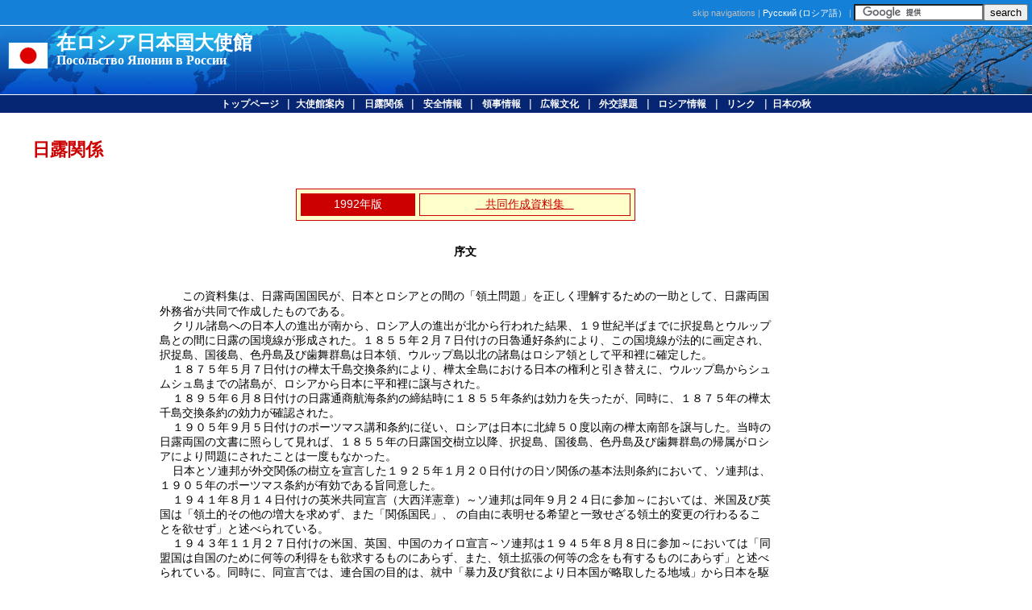

--- FILE ---
content_type: text/html
request_url: https://www.ru.emb-japan.go.jp/japan/JRELATIONSHIP/1992.html
body_size: 28138
content:
<!DOCTYPE html PUBLIC "-//W3C//DTD HTML 4.01 Transitional//EN" "http://www.w3.org/TR/html4/loose.dtd">
<!--在外公館テンプレート Ver.2.2 2006/03/06 15:30-->
<HTML lang="jp">

<HEAD>
<META http-equiv="Content-Type" content="text/html; charset=UTF-8">
<META http-equiv="Content-Style-Type" content="text/css">

<!--▼タイトルここから /// Begin Title -->
<TITLE>在ロシア日本国大使館</TITLE>
<!--▲タイトルここまで /// End Title -->

<META name="keywords" content="">
<META name="description" content="">
<META name="robots" content="index,follow">

<!-- css-->
<LINK rel="stylesheet" href="../../top.css" type="text/css" media="screen,tv,print" title="Default">
<SCRIPT type="text/javascript" src="/form.js"></SCRIPT>

<!---▼スタイルシート記述ここから /// Begin Style Sheet-->
<STYLE type="text/css">
<!--
#title .jp{font-family:"ＭＳ Ｐ明朝", 細明朝, リュウミンL, serif;}
#news h4{margin-bottom:1em;}
.style1 {font-size: 14px}
.style4 {font-size: 16px}
.style5 {font-size: 24px}
.style7 {font-size: 36px; }
-->
</STYLE>
<!---▲スタイルシート記述ここまで /// End Style Sheet-->

</HEAD>

<BODY>


<!-- #BeginLibraryItem "/Library/shapka-jp.lbi" -->
<DIV id="header">
  <DIV id="tools">
    <SCRIPT type="text/javascript">
<!--
Pform1();
// -->
</SCRIPT>
    <NOSCRIPT>
    </NOSCRIPT>
    <A href="#contentstop" class="skip">skip navigations</A> | <A name="pagetop"></A><A href="../../index.html">Русский (ロシア語）</A>
    <SCRIPT type="text/javascript">
<!--
Pform_en();
// -->
</SCRIPT>
  </DIV>
</DIV>
</DIV>
<DIV id="head">
  <DIV id="flag"><IMG src="../../image/jp_flag.gif" alt="Japan"></DIV>
  <!--▼タイトルここから /// Begin Title-->
  <H1 id="title"><span class="style5">在ロシア日本国大使館</span><BR>
    <SPAN class="style4">Посольство Японии в России</SPAN></H1>
  <!--▲タイトルここまで /// End Title-->
  <DIV id="hp">
    <!--▼ヘッダ内画像（右上）ここから /// Begin Header Image (Upper-Right)-->
    <div class="h_photo-sakura"></div>
    <!--▲ヘッダ内画像（右上）ここまで /// End Header Image (Upper-Right)-->
  </div>
  <!--▲ヘッダ内画像（右上）ここまで /// End Header Image (Upper-Right)-->
</DIV>
</DIV>
</DIV>
<!--Main Menu-->
<DIV id="menu" class="jp" lang="jp">
  <!--▼メインメニュー（紺色の帯）ここから /// Begin Main Menu (Navy)-->
  <A href="/itprtop_ja/index.html"><SPAN>トップページ</SPAN></A> |<A href="/itpr_ja/jembassy.html">大使館案内</A> | <A href="/itpr_ja/jrelationship.html">日露関係</A> | <A href="/itpr_ja/anzen.html">安全情報</A> | <A href="/itpr_ja/jvisaandtourizm.html">領事情報</A> | <A href="/itpr_ja/jcultureandeducation.html">広報文化</A> | <A href="/itpr_ja/jpolicies.html">外交課題</A> | <A href="/itpr_ja/jabout.html">ロシア情報</A> | <A href="/itpr_ja/jcontact.html">リンク</A> |<A href="/itpr_ja/jautumn.html">日本の秋</A>
  <!--▲メインメニュー（紺色の帯）ここまで /// End Main Menu (Navy)-->
</DIV>
<!-- #EndLibraryItem --><!--main-->


<a name="contentstop"></a><br>

<dd><h1>日露関係</h1></dd>


<!--▼メイン記事部ここから /// Begin Main Contents-->
<!--ひな形
<H3>日付</H3>
<H4>タイトル</H4>
<P>サマリー</P>
-->
<!--Format
<H3>Date</H3>
<H4>Title</H4>
<P>Summary</P>
-->


<table width="100%" border="0" cellspacing="3">
  <tr><td width="15%">&nbsp;</td>
    <td width="60%">
	
	
	
	<br>
<table width="421" border="3" cellspacing="5" cellpadding="2" align="center" frame="box" bordercolor="#CC0000" bgcolor="#FFFFCC">
  <tr>
    <td valign="middle" bgcolor="#CC0000">
	<table border="1" cellspacing="0" cellpadding="0" bordercolor="#CC0000" align="center">
  <tr>
    <td><div align=center class="style3"><font color="#FFFFFF">1992年版</font></div></td>
  </tr>
</table></td>

    <td align="center" valign="middle" class="style3"><font color="#cc0000"><u>&nbsp;&nbsp;&nbsp;共同作成資料集&nbsp;&nbsp;&nbsp;</u></font></td>
	</tr>
</table>
<br><br><div align=center class="style1"><strong>序文</strong></div>


<p><span class="style5"><br>&nbsp;&nbsp;&nbsp;&nbsp;</span>この資料集は、日露両国国民が、日本とロシアとの間の「領土問題」を正しく理解するための一助として、日露両国外務省が共同で作成したものである。 <br>
  &nbsp;&nbsp;&nbsp;&nbsp;クリル諸島への日本人の進出が南から、ロシア人の進出が北から行われた結果、１９世紀半ばまでに択捉島とウルップ島との間に日露の国境線が形成された。１８５５年２月７日付けの日魯通好条約により、この国境線が法的に画定され、択捉島、国後島、色丹島及び歯舞群島は日本領、ウルップ島以北の諸島はロシア領として平和裡に確定した。 <br>
  &nbsp;&nbsp;&nbsp;&nbsp;１８７５年５月７日付けの樺太千島交換条約により、樺太全島における日本の権利と引き替えに、ウルップ島からシュムシュ島までの諸島が、ロシアから日本に平和裡に譲与された。 <br>
  &nbsp;&nbsp;&nbsp;&nbsp;１８９５年６月８日付けの日露通商航海条約の締結時に１８５５年条約は効力を失ったが、同時に、１８７５年の樺太千島交換条約の効力が確認された。 <br>
  &nbsp;&nbsp;&nbsp;&nbsp;１９０５年９月５日付けのポーツマス講和条約に従い、ロシアは日本に北緯５０度以南の樺太南部を譲与した。当時の日露両国の文書に照らして見れば、１８５５年の日露国交樹立以降、択捉島、国後島、色丹島及び歯舞群島の帰属がロシアにより問題にされたことは一度もなかった。 <br>
  &nbsp;&nbsp;&nbsp;&nbsp;日本とソ連邦が外交関係の樹立を宣言した１９２５年１月２０日付けの日ソ関係の基本法則条約において、ソ連邦は、１９０５年のポーツマス条約が有効である旨同意した。 <br>
  &nbsp;&nbsp;&nbsp;&nbsp;１９４１年８月１４日付けの英米共同宣言（大西洋憲章）～ソ連邦は同年９月２４日に参加～においては、米国及び英国は「領土的その他の増大を求めず、また「関係国民」、 の自由に表明せる希望と一致せざる領土的変更の行わるることを欲せず」と述べられている。 <br>
  &nbsp;&nbsp;&nbsp;&nbsp;１９４３年１１月２７日付けの米国、英国、中国のカイロ宣言～ソ連邦は１９４５年８月８日に参加～においては「同盟国は自国のために何等の利得をも欲求するものにあらず、また、領土拡張の何等の念をも有するものにあらず」と述べられている。同時に、同宣言では、連合国の目的は、就中「暴力及び貧欲により日本国が略取したる地域」から日本を駆逐することにある旨述べられている。 <br>
  &nbsp;&nbsp;&nbsp;&nbsp;１９４５年２月１１日、米英ソ三国の首脳により署名されたヤルタ協定は、ソ連邦の対日参戦の条件の一つとして「ソ連邦へのクリル諸島の引渡し」を規定した。ソ連邦は、ヤルタ協定により、択捉島、国後島、色丹島及び歯舞群島を含むクリル諸島のソ連邦への引渡しの法的確認が得られたと主張していた。日本は、ヤルタ協定は領土の最終的処理に関する決定ではなく、また当事国でない日本は法的にも政治的にもヤルタ協定に拘束されないとの立場である。 <br>
  &nbsp;&nbsp;&nbsp;&nbsp;１９４５年７月２６日付けのポツダム宣言～ソ連邦は１９４５年８月８日に参加～は、 カイロ宣言の条項は履行されなければならず、また、日本の主権は本州、北海道、九州及び四国並びに連合国の決定する諸小島に限られる旨を規定している。日本は、同年８月１４日、ポツダム宣言を受諾し降伏した。 <br>
  &nbsp;&nbsp;&nbsp;&nbsp;１９４１年４月１３日署名の日ソ中立条約により、日ソ両国は領土保全と不可侵を相互に尊重し合う義務を負っていた。同条約はまた、５年間効力を有する旨、及びいずれの一方も有効期限満了の１年前に廃棄通告をしない場合には、自動的に５年間延長されたものと認められる旨、規定していた。 <br>
  &nbsp;&nbsp;&nbsp;&nbsp;１９４５年４月５日のソ連邦による廃棄通告により、同条約は１９４６年４月２５日に失効することとなった。ソ連邦は１９４５年８月９日、日本に対し宣戦布告を行った。 <br>
  &nbsp;&nbsp;&nbsp;&nbsp;ソ連邦は、８月末から９月初めにかけて択捉島、国後島、色丹島及び歯舞群島を占領した後、１９４６年２月２日付けの最高会議幹部会令で、これらの島々を当時のロシア・ソヴィエト社会主義連邦共和国に編入した。 <br>
  &nbsp;&nbsp;&nbsp;&nbsp;１９５１年９月８日署名のサン・フランシスコ平和条約は、日本がクリル諸島及び南樺太に対する権利、権原及び請求権を放棄することを規定している。しかし、同条約は、これらの領土がどの国に帰属するかについては規定していない。ソ連邦は同条約に著名しなかった。 <br>
  &nbsp;&nbsp;&nbsp;&nbsp;サン・フランシスコ条約で日本が放棄したクリル諸島の範囲については、日本の国会における西村条約局長の答弁（１９５１年１０月１９日、森下外務政務次官の答弁（１９５６年２月１１日、同条約の起草国の一である米国の国務省による対日覚書（１９５６年９月７日）等において言及されている。 <br>
  &nbsp;&nbsp;&nbsp;&nbsp;ソ連邦がサン・フランシスコ平和条約に署名しなかったため日ソ間で別個の平和条約締結交渉が行われたが、領土条項に関する立場の相違から合意に至らなかった。 <br>
  &nbsp;&nbsp;&nbsp;&nbsp;そこで１９５６年９月２９日付けの松本日本政府全権代表とグロムイコ・ソ連邦第一外務次官との間の往復書簡において、両国間の外交関係を回復した後に領土問題を含む平和条約締結交渉を継続する旨が了解された。上記書簡はまた、日ソ両国間の外交関係の再開と、日ソ共同宣言の署名への道を開いた。 <br>
  &nbsp;&nbsp;&nbsp;&nbsp;１９５６年１０月１９日付けの日ソ共同宣言は、両国間の戦争状態を終結させ、外交・領事関係を回復させた。日ソ共同宣言においては、日ソ両国が正常な外交関係の回復後、 平和条約締結交渉を継続すること、また、ソ連邦が平和条約締結後、歯舞群島及び色丹島を日本に引き渡すことに同意することが規定されている。同年１２月５日、日本の国会は日ソ共同宣言を承認した。同年１２月８日、ソ連邦最高会議幹部会は日ソ共同宣言を批准した。批准書の交換は、同年１２月１２日、東京において行われた。 <br>
  &nbsp;&nbsp;&nbsp;&nbsp;１９６０年、新日米安保条約の締結に際し、ソ連邦は歯舞群島及び色丹島の返還の前提として、日本領土からの全外国軍隊の撤退という条件を新たに課した。これに対し日本政府は、両国の議会により批准された条約である日ソ共同宣言の内容を一方的に変更し得ない旨反論した。 <br>
  &nbsp;&nbsp;&nbsp;&nbsp;その後、ソ連邦の側からは、日本とソ連邦との関係における領土問題は第二次世界大戦の結果解決済みであり、領土問題はそもそも存在しないとの立場が述べられるようになった。 <br>
  &nbsp;&nbsp;&nbsp;&nbsp;１９７３年１０月にモスクワで行われた日ソ首脳会談の結果発表された、１０月１０日付けの日ソ共同声明においては「第二次大戦の時からの未解決の諸問題を解決して平和、、」。条約を締結することが両国間の真の善隣友好関係の確立に寄与する旨述べられている <br>
  &nbsp;&nbsp;&nbsp;&nbsp;１９９１年４月に東京で行われた日ソ首脳会談の結果発表された、４月１８日付けの日ソ共同声明においては、双方は「歯舞群島、色丹島、国後島及び択捉島の帰属についての双方の立場を考慮しつつ領土画定の問題を含む日本国とソヴィエト社会主義共和国連邦との間の平和条約の作成と締結に関する諸問題の全体について」話し合いを行った旨述べられている。また、同声明では、平和条約締結作業の加速化の重要性が強調されている。 <br>
  &nbsp;&nbsp;&nbsp;&nbsp;１９９１年１２月に独立国家共同体が創設され、日本によってロシア連邦がソ連邦と継続性を有する国家として承認された後、日本とソ連邦との間で行われて来た平和条約交渉は、日本とロシア連邦との間で継続されている。 <br>
  &nbsp;&nbsp;&nbsp;&nbsp;双方は、領土問題を「法と正義」に基づき解決する必要があるとの共通の理解を堅持している。 <br>
  &nbsp;&nbsp;&nbsp;&nbsp;１９９１年１１月、エリツィン大統領は、ロシア国民への手紙において、日本との関係における最終的な戦後処理の達成の必要性を指摘しつつ、これらの島々の住民の利益に配慮していく旨述べている。日本政府も、領土問題の解決にあたり、現在これらの島々に居住しているロシア国民の人権、利益及び希望を十分に尊重していく意向である旨明らかにしている。 <br>
  &nbsp;&nbsp;&nbsp;&nbsp;日本及びロシアの読者に供される本資料集には、二国間の領土確定に関する日露、日ソ間の基本文書及び本問題と関係のある一連の他の文書及び資料を収録した。
 <p align="left">１９９２年９月<br>
 </p>
   <p align="right">日本国外務省<br>
   ロシア連邦外務省 </p>
   <div align=center>
     <hr color="#CC0033" width="421" align="center" noshade size="5">
     <p class="style4"><strong>北方領土問題に関する日露共同作成資料集</strong></p>
     <p class="style1">(目次)</p>
   </div>
       
            
<p><br>
<br>&nbsp;&nbsp;&nbsp;&nbsp;<strong>１．</strong><a href="#1">１８５５年以前の歴史</a>
<br>&nbsp;&nbsp;&nbsp;&nbsp;&nbsp;&nbsp;&nbsp;&nbsp;（１）正保御国絵図（１６４４年）
<br>&nbsp;&nbsp;&nbsp;&nbsp;&nbsp;&nbsp;&nbsp;&nbsp;（２）コズィレフスキー「海島図（１７１３年） 」
<br>&nbsp;&nbsp;&nbsp;&nbsp;&nbsp;&nbsp;&nbsp;&nbsp;（３）ムロフスキー大佐への海軍省幹部会訓令（１７８７年）
<br>&nbsp;&nbsp;&nbsp;&nbsp;&nbsp;&nbsp;&nbsp;&nbsp;（４）１８世紀末～１９世紀初頭の日本の北方４島における実効的支配
<br>&nbsp;&nbsp;&nbsp;&nbsp;&nbsp;&nbsp;&nbsp;&nbsp;（５）アレクサンドル１世のウルップ以北での外国人の商業・漁業活動の禁止に係わる勅令（１８２１年）
<br>&nbsp;&nbsp;&nbsp;&nbsp;&nbsp;&nbsp;&nbsp;&nbsp;（６）ニコライ１世のプチャーチン提督宛訓令（１８５３年）
<br>&nbsp;&nbsp;&nbsp;&nbsp;&nbsp;&nbsp;&nbsp;&nbsp;（７）日魯通好条約第２条（１８５５年）
<br>&nbsp;&nbsp;&nbsp;&nbsp;<strong>２．</strong><a href="#2">１９０５年まで</a>
<br>&nbsp;&nbsp;&nbsp;&nbsp;&nbsp;&nbsp;&nbsp;&nbsp;（１）樺太千島交換条約第２款（１８７５年）
<br>&nbsp;&nbsp;&nbsp;&nbsp;&nbsp;&nbsp;&nbsp;&nbsp;（２）日露通商航海条約第１８条及び附属宣言（１８９５年）
<br>&nbsp;&nbsp;&nbsp;&nbsp;&nbsp;&nbsp;&nbsp;&nbsp;（３）ポーツマス講和条約第９条（１９０５年）
<br>&nbsp;&nbsp;&nbsp;&nbsp;<strong>３．</strong><a href="#3">第一次世界大戦後から第二次世界大戦直後まで</a>
<br>&nbsp;&nbsp;&nbsp;&nbsp;&nbsp;&nbsp;&nbsp;&nbsp;（１）日ソ関係の基本的法則に関する条約第２条及び声明書（１９２５年）
<br>&nbsp;&nbsp;&nbsp;&nbsp;&nbsp;&nbsp;&nbsp;&nbsp;（２）大西洋憲章（１９４１年）
<br>&nbsp;&nbsp;&nbsp;&nbsp;&nbsp;&nbsp;&nbsp;&nbsp;（３）大西洋憲章への参加に関するソ連邦政府宣言（１９４１年）
<br>&nbsp;&nbsp;&nbsp;&nbsp;&nbsp;&nbsp;&nbsp;&nbsp;（４）カイロ宣言（１９４３年）
<br>&nbsp;&nbsp;&nbsp;&nbsp;&nbsp;&nbsp;&nbsp;&nbsp;（５）ヤルタ会談における米ソ首脳発言（１９４５年）
<br>&nbsp;&nbsp;&nbsp;&nbsp;&nbsp;&nbsp;&nbsp;&nbsp;（６）ヤルタ協定（１９４５年）
<br>&nbsp;&nbsp;&nbsp;&nbsp;&nbsp;&nbsp;&nbsp;&nbsp;（７）ポツダム宣言（１９４５年）
<br>&nbsp;&nbsp;&nbsp;&nbsp;&nbsp;&nbsp;&nbsp;&nbsp;（８）日本政府のポツダム宣言受諾通告（１９４５年）
<br>&nbsp;&nbsp;&nbsp;&nbsp;&nbsp;&nbsp;&nbsp;&nbsp;（９）日ソ中立条約（１９４１年）
<br>&nbsp;&nbsp;&nbsp;&nbsp;&nbsp;&nbsp;&nbsp;&nbsp;（１０）日ソ中立条約の廃棄に関するソ連覚書（１９４５年）
<br>&nbsp;&nbsp;&nbsp;&nbsp;&nbsp;&nbsp;&nbsp;&nbsp;（１１）ソ連の対日宣戦布告（１９４５年）
<br>&nbsp;&nbsp;&nbsp;&nbsp;&nbsp;&nbsp;&nbsp;&nbsp;（１２）連合軍最高司令部訓令（ ）第６７７号（１９４６年） SCAPIN
<br>&nbsp;&nbsp;&nbsp;&nbsp;&nbsp;&nbsp;&nbsp;&nbsp;（１３）南サハリン州の設置に関するソ連邦最高会議幹部会令（１９４６年）
<br>&nbsp;&nbsp;&nbsp;&nbsp;<strong>４．</strong><a href="#4">サン・フランシスコ平和条約</a>
<br>&nbsp;&nbsp;&nbsp;&nbsp;&nbsp;&nbsp;&nbsp;&nbsp;（１）サン・フランシスコ講和会議におけるダレス米国代表発言（１９５１年）
<br>&nbsp;&nbsp;&nbsp;&nbsp;&nbsp;&nbsp;&nbsp;&nbsp;（２）サン・フランシスコ講和会議におけるグロムイコ・ソ連代表発言（１９５１年）
<br>&nbsp;&nbsp;&nbsp;&nbsp;&nbsp;&nbsp;&nbsp;&nbsp;（３）サン・フランシスコ講和会議における吉田日本代表発言（１９５１年）
<br>&nbsp;&nbsp;&nbsp;&nbsp;&nbsp;&nbsp;&nbsp;&nbsp;（４）サン・フランシスコ平和条約第２条及び第２５条（１９５１年）
<br>&nbsp;&nbsp;&nbsp;&nbsp;<strong>５．</strong><a href="#5">日ソ国交正常化交渉及びそれ以降</a>
<br>&nbsp;&nbsp;&nbsp;&nbsp;&nbsp;&nbsp;&nbsp;&nbsp;（１）松本日本国政府全権委員からグロムイコ・ソヴィエト連邦第一外務次官にあてた書簡（１９５６年）
<br>&nbsp;&nbsp;&nbsp;&nbsp;&nbsp;&nbsp;&nbsp;&nbsp;（２）グロムイコ・ソヴィエト連邦第一外務次官から松本日本国政府全権委員にあてた書簡（１９５６年）
<br>&nbsp;&nbsp;&nbsp;&nbsp;&nbsp;&nbsp;&nbsp;&nbsp;（３）日ソ共同宣言第９項（１９５６年）
<br>&nbsp;&nbsp;&nbsp;&nbsp;&nbsp;&nbsp;&nbsp;&nbsp;（４）ソ連政府の対日覚書（１９６０年）
<br>&nbsp;&nbsp;&nbsp;&nbsp;&nbsp;&nbsp;&nbsp;&nbsp;（５）日本政府の対ソ覚書（１９６０年）
<br>&nbsp;&nbsp;&nbsp;&nbsp;&nbsp;&nbsp;&nbsp;&nbsp;（６）日ソ共同声明（１９７３年）
<br>&nbsp;&nbsp;&nbsp;&nbsp;<strong>６．</strong><a href="#6">ゴルバチョフ・ソ連邦大統領訪日及びそれ以降</a>
<br>&nbsp;&nbsp;&nbsp;&nbsp;&nbsp;&nbsp;&nbsp;&nbsp;（１）日ソ共同声明（１９９１年）
<br>&nbsp;&nbsp;&nbsp;&nbsp;&nbsp;&nbsp;&nbsp;&nbsp;（２）エリツィン・ロシア大統領のロシア国民への手紙（１９９１年）
 <p>
   <hr color="#CC0033" width="421" align="center" noshade size="5">
<br><br><strong><a name="1" class="style4">１．１８５５年以前の歴史</a></strong><br>
<br>&nbsp;&nbsp;&nbsp;&nbsp;<b>（１）正保御絵図（１６４４年）</b>
<br><br>&nbsp;&nbsp;&nbsp;&nbsp;徳川幕府が松前藩から提出された領地図を基に作成した公式地図。国後島、択捉島、歯舞群島及び色丹島を記述した世界最古の地図である。手写、和紙、２２７．５×２５．３７センチメートル、秋岡武次郎氏蔵。
<br><br>&nbsp;&nbsp;&nbsp;&nbsp;<b>（２）コズィレフスキー「海島図（１７１３年）」</b>
<br><br>&nbsp;&nbsp;&nbsp;&nbsp;クナシル島。イトゥルップ及びウルップと同じ異国人が居住している。信仰は共通だが、言語が共通か独自のものかは不明。住民は、松前城のある松前島に通い、また松前島の方からも年に一度品物を持って来て交易を行っている。この島はイトゥルップ及びウルップよりも大きく、人口も多い。これらクナシル人が松前氏の臣下であるか否かについては十分な情報がない。イトゥルップ人及びウルップ人は思い通りに生活しており、誰にも服従せず、交易も自由に行っている。
<br>&nbsp;&nbsp;&nbsp;&nbsp;（「ロシア太平洋叙事詩」、ハバロフスク、１９７９年、４５３頁） 
<br><br>&nbsp;&nbsp;&nbsp;&nbsp;<b>（３）ムロフスキー大佐への海軍省幹部会訓令（１７８７年）</b>
<br><br>&nbsp;&nbsp;&nbsp;&nbsp;ロシア初の世界一周探検隊の使命に関する、隊長ムロフスキー海軍大佐への海軍省幹部会訓令の抜粋（１７８７年４月）
<br>&nbsp;&nbsp;&nbsp;&nbsp;１２、上記により、クリル諸島の記述のため先任将校を指名するにあたっては、その訓令において以下を命ずべし。
<br>&nbsp;&nbsp;&nbsp;&nbsp;（１）日本からカムチャトカのロパトカ岬に至るまで大小すべてのクリル諸島を周回の上記述し、これらを出来るだけ正確に地図の上に記入し、松前島からロパトカ岬までの島々を公式にロシア国の所有に加えること、その際、適切な場所に、来訪乃至獲得を記すロシア語及びラテン語の銘のある紋章を建立し又は取り付け、メダルを埋めること・・・
<br>&nbsp;&nbsp;&nbsp;&nbsp;（「１８世紀後半における太平洋北部の調査に関するロシアの探検」、モスクワ、１９８９年、２３６頁）
            
<br><br>&nbsp;&nbsp;&nbsp;&nbsp;<b>（４）１８世紀末～１９世紀初頭の日本の北方四島における実効的支配</b>
<br><br>&nbsp;&nbsp;&nbsp;&nbsp;寛政十一年（一七九九年、幕府は蝦夷地経営に関し、命を南部・津二藩にへ、蝦） 輕傳夷の地は要害であるから、戌兵を必要とする時は藩に於て是を派遣すべき事、先づ本年兩津輕藩は箱館戌兵の中より熱練の士三人・足輕五十人・南部藩は熟練の士三人・足輕兩兩二十人を派遣し、三手に分って松平信濃守等に附属せしむべき事を命じたが、同年十一月二日、更に二藩に命じ、幕府の蝦夷地直轄中、重役三人・足輕五百人宛を派遣し、足輕兩十人に付三挺の鐵砲を持たせ、津輕兵は砂原以東、南部兵は浦河以東に勤番し、其警衛法は黒田・鍋島家の長崎に於ける例に従はせた。兩
<br>&nbsp;&nbsp;&nbsp;&nbsp;其後二藩は箱館に元陣屋を置き、南部藩は根室・國後・択捉に、津輕藩は砂原及び択捉の振別に勤番所を設けて警衛につた。文化元年（一八〇四年）四月、二藩に永久警衛に當任ずべき旨を達し、同二年（一八〇五年）には津輕寧親が連年蝦夷地に勤した功を賞し勞て、其封額を替めて七萬石格とし、同四年（一八〇七年）二月、幕府が西蝦夷地をも併せ管するに到るや、南部藩をして東蝦夷地を、津輕藩をして西蝦夷地を戌らしめた。同年露人の来件があり、ニ藩共に其戌兵を増し、又他の奥羽諸藩の兵卒をも派して是を援け冦事しめたが此事は之を後に譲る。是歳十二月、幕府は南部藩に七千、津輕藩に五千を貸兩兩して費を助けたが、同五年（一八〇八年）十二月、南部利敬の封額を昇せて十萬石とな經し、侍に任じ、津輕寧親を昇せて十萬石となし、四位下に叙し益々國務に精すべき從從勵旨を諭した。
<br>&nbsp;&nbsp;&nbsp;&nbsp;（北海道庁編「新選北海道史」 （１９３７年）第２巻、４１６－４１７頁） 

<br><br>&nbsp;&nbsp;&nbsp;&nbsp;<b>（５） アレクサンドル一世の勅令 （ウルップ以北での外国人の商業・漁業活動の禁止） （１８２１年９月４日）</b>
<br><br>&nbsp;&nbsp;&nbsp;&nbsp;第１条ベーリング海峡から始まって北緯５１度に至るアメリカ西海岸、同じくアリューシャン列島、及びシベリア東海岸、並びにクリル諸島、すなわちベーリング海峡から始まってウルップ島南岬北緯４５度５０分に至るまでの島々と港湾における商業、捕鯨、漁業並びにあらゆる産業は、ロシア臣民のみが従事することができる。
<br>&nbsp;&nbsp;&nbsp;&nbsp;第２条従って、いかなる外国船舶も前条で示されているロシアの支配下にある海岸及び島々に停泊するのみならず、それらに１００イタリア・マイル以内に近付くことが禁止される。これに違反した者は全ての貨物を没収される。
<br>&nbsp;&nbsp;&nbsp;&nbsp;（ロシア帝国法律全集、第３７巻、１８２１年、９０４頁）


<br><br>&nbsp;&nbsp;&nbsp;&nbsp;<b>（６）　ニコライ一世のプチャーチン提督宛訓令　（１８５３年）　（抜粋）</b>
<br><br>&nbsp;&nbsp;&nbsp;&nbsp;一八五三年二月二十四日皇帝陛下署名
<br>&nbsp;&nbsp;&nbsp;&nbsp;一八五三年二月二十七日第七百三十号
<br><br>&nbsp;&nbsp;&nbsp;&nbsp;長崎表及び御老中宛ての書簡（オランダ語訳付き）は本書に別添の行にて送付するが、嚢これらの内より重要な御老中宛ての書簡の内容につき、外務省として以下の通り説明しておくべきと考える。
<br>&nbsp;&nbsp;&nbsp;&nbsp;この書簡（長崎表宛ての書簡と同様、その写しを別添してある）においては、我々との通商関係開設に関する日本側への提案、及び追って指定する我々の商船（必要があれば軍艦も）に対する日本の港湾への寄港許可に関する提案の他、露日間の国境画定の要求も提示してある。国境問題に直ちに取り掛かるとの考えは、根拠のあるものと思われる。なぜなら、このことを通じ、我々はいわば日本人が我々と交渉に入ることを余儀なくさせ得るからである。他の場合であれば、彼らは自らの慣習により直ちにこれを回避し、否定的な回答を出すであろうが、国境を明確にしたいとの我々の要望は、彼らにとり拒絶し難いものである。正にこの問題を用いることで、我々は日本政府から一層の譲歩を引き出すことが出来る。
<br>&nbsp;&nbsp;&nbsp;&nbsp;この国境問題に関する我々の要望は、（我々の利益を揖なわない範囲で）可能な限り寛大なものであるべきである。　なぜなら、通商上の利益というもう一つの目的の達成こそが、我々にとり真の重要性を持つからである。クリル諸島の内、ロシアに属する最南端はウルップ島であり、同島をロシア領の南方における終点と述べて構わない。これにより（今日既に事実上そうであるように）我が方は同島の南端が日本との国境となり、日本側は択捉島の北端が国境となる。日本政府が予想に反してウルップ島に対し自らの権利を主張する場合には、先方に対し、この島が我々のあらゆる地図中でロシア領と記載されていること、また、アメリカ及びその種々の水域におけるロシア領を管轄する露米会社が、他の我々のクリル諸島と同様ウルップ島を支配下に置き、更には住民すら有していることは、その帰属についての最良の証拠をなすものであり、一般にこの島はクリル諸島における我々の領土の境とみなされている旨を説明し得よう。
<br><br>&nbsp;&nbsp;&nbsp;&nbsp;<b>（７）日魯通好条約第２条（１８５５年）</b>
<br><br>&nbsp;&nbsp;&nbsp;&nbsp;<b>日魯通好条約</b>
<br><br>&nbsp;&nbsp;&nbsp;&nbsp;安政元年甲寅十二月二十一日（西暦一八五五年第二月七日魯暦第一月二六日）於下<br>&nbsp;&nbsp;&nbsp;&nbsp;田調印
<br><br>&nbsp;&nbsp;&nbsp;&nbsp; 第二条今より後日本国と魯西亜国との境「ヱトロプ」島と「ウルップ」島との間に在るへし「ヱトロプ」全島は日本に属し「ウルップ」全島夫より北の方「クリル」諸島は魯西亜に属す「カラフト」島に至りては日本国と魯西亜国との問に於て界を分たす是迄仕来の通たるへし
            
<br><br>
			
 <hr color="#CC0033" width="421" align="center" noshade size="5">
<br><br><strong><a name="2" class="style4">１９０５年まで</a></strong><br>
<br>&nbsp;&nbsp;&nbsp;&nbsp;<b>（１．）樺太千鳥交換条約第２款　（１８７５年）</b>
<br><br>&nbsp;&nbsp;&nbsp;&nbsp;<b>樺太千島交換条約</b>
<br>
<br>明治八年（一八七五年）五月七日「セント・ピータースブルグ」ニ於テ記名
<br>明治八年（一八七五年）八月二十二日批准
<br>明治八年（一八七五年）八月二十二日東京二於テ批准書交換

<br><br>&nbsp;&nbsp;&nbsp;&nbsp;第二款
<br>&nbsp;&nbsp;&nbsp;&nbsp;全露西亜国皇帝陛下ハ第一款二記セル樺太島（即薩島）ノ権理ヲ受シ代トシテ其後哈嗹胤二至ル迄現今所領「クリル」群島即チ第一「シュムシュ」島第二「アライド」島第三「パラムシル」島第四「マカンルシ」島第五「ヲネコタン」島第六「ハリムコタン」島第七「エカルマ」島第八「シャスコタン」島第九「ムシル」島第十「ライコケ」島第十一「マツア」島第十二「ラスツア」島第十三「スレドネワ」及「ウシシル」島第十四「ケトイ」島第十五「シムシル」島第十六「ブロトン」島第十七「チェルポイ」並ニ「ブラット、チェルポエフ」島第十八「ウルップ」島共計十八島ノ権理及ビ君主二属スル一切ノ権理ヲ大日本国皇帝陛下二譲り而今而後「クリル」全島ハ日本帝国二属シ東察加地方「ラパツカ」岬ト「シュムシュ」島ノ間ナル海峡ヲ以テ両国ノ境界トス
          
		  
		  
<br><br>&nbsp;&nbsp;&nbsp;&nbsp;<b>（２．）日露通商航海条約第１８条及び附属宣言（１８９５年）</b>
<br><br>&nbsp;&nbsp;&nbsp;&nbsp;<b>通商航海條約</b>
<br><br>明治二十八年六月八日聖彼得斯二於テ調印堡
<br>同&nbsp;&nbsp;&nbsp;&nbsp;&nbsp;&nbsp;&nbsp;&nbsp;&nbsp;&nbsp;&nbsp;&nbsp;年九月九日批准
<br>同&nbsp;&nbsp;&nbsp;&nbsp;&nbsp;&nbsp;&nbsp;&nbsp;&nbsp;&nbsp;&nbsp;&nbsp;年九月十日東京二於テ批准書交換

<br><br>&nbsp;&nbsp;&nbsp;&nbsp;第十八條
<br>&nbsp;&nbsp;&nbsp;&nbsp;本條約ハ其ノ寛施ノ日ヨリ締盟國二現存スル安政元年十二月二十一日即千八百五十五兩年一月二十六日締結ノ通好條約、安政五年七月十一日即千八百五十八年八月七日締結ノ修好通商條約、慶應三年十一月二十八日即千八百六十七年十二月十一日締結ノ新定約書及之ニ附属スル一切ノ諸約定二代ハルヘキモノトス而シテ該條約及諸約定ハ右期日ヨリ総テ無効ニキシ隋テ露西亜國力日本帝國ニ於テ執行シタル裁判権及該権ニ属シ又ハ其ノ一部トシテ露西亜國臣民力享有セシ所ノ特典、特権及免除ハ本條約寛施ノ日ヨリ別ニ通知ヲナサス全然消滅ニ蹄シタルモノトス而シテ此等ノ裁判管轄権ハ本條約寛施後二於テハ日本帝國裁判所二於テ之ヲ執行スヘシ
			
			
<br><br>&nbsp;&nbsp;&nbsp;&nbsp;<b>同上附属宣言書ニ外交文書竝</b>
<br>&nbsp;&nbsp;&nbsp;&nbsp;<b>樺太千島交換條約ノ効力ニスル宣言關</b>

<br><br>&nbsp;&nbsp;&nbsp;&nbsp;明治二十八年六月八日聖彼得斯二於テ堡
<br><br>&nbsp;&nbsp;&nbsp;&nbsp;本日締結ノ條約第十八條ハ千八百七十五年四月二十五日（五月七日）日本國皇帝陛下卜全露西亜國皇帝陛下トノ間二締結セラレタル條約及同年八月十日（八月二十二日）東京ニ於テ調印セラレタル附録ニ係ナキモノニシテ此ノ二種ハ依然効力ヲ有スルモノトス此ノ關尚旨下名二於テ宣言ス
<br>&nbsp;&nbsp;&nbsp;&nbsp;千八百九十五年六月八日（五月廿七日）
<br>&nbsp;&nbsp;&nbsp;&nbsp;聖彼得斯ニ於テ堡
			
			
<br><br>&nbsp;&nbsp;&nbsp;&nbsp;<b>（３）ポーツマス講和条約第条（１９０５年）</b>
<br><br>&nbsp;&nbsp;&nbsp;&nbsp;<b>日露講和条約（ポーツマス講和条約）</b>
<br><br>&nbsp;&nbsp;&nbsp;&nbsp;明治三十八年（一九〇五年）九月五日「ポーツマス」二於テ署名
<br>&nbsp;&nbsp;&nbsp;&nbsp;明治三十八年（一九〇五年） 十月十四日批准
<br>&nbsp;&nbsp;&nbsp;&nbsp;明治三十八年（一九〇五年） 十一月二十五日
<br>&nbsp;&nbsp;&nbsp;&nbsp;「ワシントン」ニ於テ批准書交換
			
<br><br>&nbsp;&nbsp;&nbsp;&nbsp;第九条
<br>&nbsp;&nbsp;&nbsp;&nbsp;露西亜帝国政府ハ薩島南部及其ノ附近ニ於ケル一切ノ島並該地方ニ於ケル一切ノ哈嗹嶼公共営造物及財産ヲ完全ナル主権卜共ニ永遠日本帝国政府ニ譲与ス其ノ譲与地域ノ北方境界ハ北緯五十度卜定ム〔後略〕
			
<hr color="#CC0033" width="421" align="center" noshade size="5">
<br><br><strong><a name="3" class="style4">３．　第一次世界大戦後から第二次世界大戦直後まで</a></strong><br>
<br>&nbsp;&nbsp;&nbsp;&nbsp;<b>（１）日ソ関係の基本的法則に関する条約第２条及び声明書（１９２５年）</b>
<br><br>&nbsp;&nbsp;&nbsp;&nbsp;<b>日本国及「ソヴィエト」社会主義共和国聯邦との間の関係を律する基本的法則に関する条約</b>

<br><br>&nbsp;&nbsp;&nbsp;&nbsp;大正十四年（一九二五年） 一月二十日北京二於テ記名
<br>&nbsp;&nbsp;&nbsp;&nbsp;大正十四年（一九二五年） 二月二十五日批准
<br>&nbsp;&nbsp;&nbsp;&nbsp;大正十四年（一九二五年） 四月十五日北京ニ於テ批准書交換
            
<br><br>&nbsp;&nbsp;&nbsp;&nbsp;第二条
<br>&nbsp;&nbsp;&nbsp;&nbsp;「ソヴィエト」社会主義共和国聯邦ハ千九百五年九月五日ノ「ポーツマス」条約ヵ完全ニ効力ヲ存続スルコトヲ約ス千九百十七年十一月七日前ニ於テ日本国卜露西亜国トノ間ニ締セラレタル条約、協約及協定ニシテ右「ポーツマス」条約以外ノモノハ両締約国ノ政府間ニ追テ開カルヘキ会議ニ於テ審査セラルヘク且変化シタル事態ノ要求スルコトアルへキ所ニ従ヒ改訂又ハ廃棄セラレ得ヘキコトヲ約ス
<br>
<br>&nbsp;&nbsp;&nbsp;&nbsp;<b>「ポーツマス」条約締結ノ責任ニ関スル声明書</b>
<br><br>&nbsp;&nbsp;&nbsp;&nbsp;大正十四年（一九二五年）一月二十日北京ニ於テ署名

<br><br>&nbsp;&nbsp;&nbsp;&nbsp;「ソヴィエト」社会主義共和国聯邦及日本国間ノ関係ヲ律スル基本的法則ニ関スル条約ニ本日著名スルニ当り「ソヴィエト」社会主義共和国聯邦ノ全権委員タル下名ハ本国政府ニ於テ千九百五年九月五日ノ「ポーツマス」条約ノ効力ヲ承認スルコトハ同国政府ニ於テ右条約ノ締結ニ付前帝政府卜政治上ノ責任ヲ分ツコトヲ何等意味セサルコトヲ声明スルノ光ヲ有ス
<br><br>&nbsp;&nbsp;&nbsp;&nbsp;一九二五年一月二十日北京ニ於テ
			
			
<br><br>&nbsp;&nbsp;&nbsp;&nbsp;<b>（２）大西洋憲章（１９４１年）</b>
<br><br>&nbsp;&nbsp;&nbsp;&nbsp;<b>英米共同宣言（大西洋憲牽） （抜粋）</b>
<br><br>&nbsp;&nbsp;&nbsp;&nbsp;（一九四一年八月十四日）


<br>&nbsp;&nbsp;&nbsp;&nbsp;アメリカ合衆国大統領及聯合王国二於ケル皇帝陛下ノ政府ヲ代表スル「チャーチル」総理大臣ハ、会合ヲ為シタル後両国ヵ世界ノ為一層良キ将来ヲ求メントスル其ノ希望ノ基礎ヲ成ス両国国策ノ共通原則ヲ公ニスルヲ以テ正シト思考スルモノナリ。
<br>&nbsp;&nbsp;&nbsp;&nbsp;一、両国ハ領土的其ノ他ノ増大ヲ求メス。
<br>&nbsp;&nbsp;&nbsp;&nbsp;二、両国ハ関係国民ノ自由二表明セル希望ト一致セサル領土的変更ノ行ハルルコトヲ欲セス。



<br><br>&nbsp;&nbsp;&nbsp;&nbsp;<b>（３）大西洋憲章への参加に関するソ連邦政府宣言（１９４１年）</b>
<br><br>&nbsp;&nbsp;&nbsp;&nbsp;<b>ロンドン同盟国会議における大西洋憲章への参加に関するソ連邦政府宣言（抜粋）</b>
<br><br>&nbsp;&nbsp;&nbsp;&nbsp;（一九四一年九月二十四日）
<br><br>&nbsp;&nbsp;&nbsp;&nbsp;ソ連邦は、その対外政策において、諸国民の主権尊重という崇高な原則を遂行してきたし、又、遂行している。ソ連邦は、その対外政策において、民族自決の原則を指針としてきたし、又、指針としている。ソ連邦の国家体制の基盤となっている、その国家政策の全体を通して、ソ連邦は、国家の主権と平等の承認を基礎とするとの原則に立脚している。ソ連邦は、この原則にたって国家の独立と自国の独立と自国領土の不可侵に対する各国民の権利と自国の経済的及び文化的繁栄を保障するために適当であり、且、必要と認める社会体制を確立し、そのような政治体制を選ぶ権利を護している。擁
<br>&nbsp;&nbsp;&nbsp;&nbsp;ソ連邦は、全ての自国の政策及び他国民とのあらゆる関係においてこれらの諸原則を指針としつつ、首尾一貫性と決意を持って、諸国民の主権のあらゆる侵害、侵略と侵略者、諸国民に自分の意志をおしつけて彼らを戦争にまき込もうとする侵略国のありとあらゆる試みに、常に反対してきた。ソ連邦は、これらの諸原則の勝利と平和と諸国民の安全に対する闘争の有効な手段の一つとして、侵略者に対する集団行動の必要性を弛みなく、断固として、主張してきたし、現在も主張している。
<br>&nbsp;&nbsp;&nbsp;&nbsp;ソ連邦は、自由を愛する諸国民を侵略者の側からのあらゆる危険から守るという課題の抜本的な、解決に努力するとともに、同時に、全面完全軍縮のための闘争を行ってきた。侵略者のいかなる攻撃にも十分に対応できる準備ができているソ連邦は、同時に侵略の犠牲となり祖国の独立のために闘っている諸国民に即時全面的支援を与える用意を整えて、自国の国境の保全と不可侵を尊重する全ての国家との平和的かつ善隣的な関係をもつために努力することを基盤としてその対外政策を、常に組立ててきたし、現在もそうしている。
<br>&nbsp;&nbsp;&nbsp;&nbsp;上記の諸原則に立脚し、かつ多くの行動と文書に反映されているソ連邦が常にたゆみなく実施している政策に基づいて、ソ連邦政府はルースベルト米国大統領とチャーチル英国首相の宣言の基本的原則、現在の国際情勢において極めて大ぎな意義を有している主要な諸原則に同意することを表明する。
<br>&nbsp;&nbsp;&nbsp;&nbsp;（出典、ソ連条約集より訳出）
			
			
<br><br>&nbsp;&nbsp;&nbsp;&nbsp;<b>（４）カイロ宣言（１９４３年）</b>
<br><br>&nbsp;&nbsp;&nbsp;&nbsp;<b>カイロ宣言</b>

<br><br>&nbsp;&nbsp;&nbsp;&nbsp;（一九四三年十一月二十七日） 

<br><br>&nbsp;&nbsp;&nbsp;&nbsp;「ローズヴェルト」大統領、介石大元帥及「チャーチル」総理大臣ハ各自ノ軍事及外交蒋顧問ト共ニ北「アフリカ」ニ於テ会議ヲ終了シ左ノ一般的声明発セラレタリ
<br>&nbsp;&nbsp;&nbsp;&nbsp;「各軍事使節ハ日本国ニ対スル将来ノ軍事行動ヲ協定セリ三大同盟国ハ海路、陸路及空路ニ依リ其ノ野蛮ナル敵国ニ対シ仮借ナキ弾圧ヲ加フルノ決意ヲ表明セリ右弾圧ハ既ニ増大シツツアリ
<br>&nbsp;&nbsp;&nbsp;&nbsp;三大同盟国ハ日本国ノ侵略ヲ制止シ且之ヲ罰スル為今次ノ戦争ヲ為シツツアルモノナリ右同盟国ハ自国ノ為ニ何等ノ利得ヲモ欲求スルモノニ非ズ又領土拡張ノ何等ノ念ヲモ有スルモノニ非ズ
<br>&nbsp;&nbsp;&nbsp;&nbsp;右同盟国ノ目的ハ日本国ヨリ千九百十四年ノ第一次世界戦争ノ開始以後ニ於テ日本国ガ奪取シ又ハ占領シタル太平洋ニ於ケル一切ノ島嶼ヲ剥奪スルコト並ニ満州、台湾及膨湖島ノ如き日本国ガ清国人ヨリ盗取シタル一切ノ地域ヲ中華民国ニ返還スルコトニ在り日本国ハ又暴力及貪欲ニ依リ日本国ガ略取シタル他ノ一切ノ地域ヨリ駆逐セラルベシ
<br>&nbsp;&nbsp;&nbsp;&nbsp;前記三大国ハ朝鮮ノ人民ノ奴隷状態ニ留意シ軈テ朝鮮ヲ自由且独立ノモノタラシムルノ決意ヲ有ス
<br>&nbsp;&nbsp;&nbsp;&nbsp;右ノ目的ヲ以テ右三大同盟国ハ同盟諸国中日本国ト交戦中ナル諸国ト協調シ日本国ノ無条件降伏ヲ齋スニ必要ナル重大且長期ノ行動ヲ続行スベシ」
           
		   
		   
<br><br>&nbsp;&nbsp;&nbsp;&nbsp;<b>（５）ヤルタ会議における米ソ首脳発言（１９４５年）</b>
<br><br>&nbsp;&nbsp;&nbsp;&nbsp;「極東の軍事問題につき幾つか議論した後、スターリン元帥は、ソ連邦の対日参戦のための政治的条件について議論したい旨述べた。彼は、この点につき既にハリマン大使と話してある旨述べた。
<br>&nbsp;&nbsp;&nbsp;&nbsp;大統領は、右会談に関する報告は受領しており、自分は終戦に際し樺太の南半分とクリル諸島がロシア側に引渡されることに何の問題もないであろうと思う旨述べた。
<br>&nbsp;&nbsp;&nbsp;&nbsp;（中略）
<br>&nbsp;&nbsp;&nbsp;&nbsp;スターリン元帥は、これらの条件が満たされない場合、自分とモロトフにとり、なぜロシアが対日戦争に参加しなければならないのかソヴィエト国民に説明するのが困難となるのは明らかである旨述べた。彼らは、ソ連邦の存在そのものを脅かしたドイツに対する戦争は明確に理解したが、何ら大きな問題を抱えている訳でもない国を相手になぜロシアが戦争に入るのか理解しないであろう。他方、彼は、もし政治的諸条件が満たされれば、国民は右に関わる国益を理解し、かかる決定を最高会議に説明することも格段に容易となろう、と述べた」。
<br>&nbsp;&nbsp;&nbsp;&nbsp;（米国外交文書、一九四五年、七百六十八－七百六十九頁、外務省仮訳）
<br><br>&nbsp;&nbsp;&nbsp;&nbsp;スターリンは、ソ連邦の対日参戦のための政治的条件についてはいかなる状況であるか承知したいと述べた。これは、彼即ちスターリンが、モスクワでハリマンと話した政治的諸問題のことである。
<br>&nbsp;&nbsp;&nbsp;&nbsp;ルーズヴェルトは、サハリン南部とクリル諸島はソ連邦に引渡されるであろうと答えた。
<br>&nbsp;&nbsp;&nbsp;&nbsp;（「三大連合国指導者のクリミア会議」、モスクワ、政治文献出版社、一九八四年、百二十九頁） 
         
		 
		 
		 
<br><br>&nbsp;&nbsp;&nbsp;&nbsp;<b>（６）ヤルタ協定　（１９４５年）</b>
<br><br>&nbsp;&nbsp;&nbsp;&nbsp; （一九四五年二月十一日）
<br>&nbsp;&nbsp;&nbsp;&nbsp;三大国、すなわちソヴィエト連邦、アメリカ合衆国及びグレート・ブリテンの指導者は、ソヴィエト連邦が、ドイツが降伏し、かつ、欧州における戦争が終了した後二箇月又は三箇月で、次のことを条件として、連合国に味方して日本国に対する戦争に参加すべきことを協定した。
<br>&nbsp;&nbsp;&nbsp;&nbsp;一外蒙古（蒙古人民共和国）の現状が維持されること。
<br>&nbsp;&nbsp;&nbsp;&nbsp;二千九百四年の日本国の背信的攻撃により侵害されたロシアの旧権利が次のとおり回されること。
<br>&nbsp;&nbsp;&nbsp;&nbsp;（ａ）樺太の南部及びこれに隣接するすべての諸島がソヴィエト連邦に返還されること。
<br>&nbsp;&nbsp;&nbsp;&nbsp;（ｂ）大連港が国際化され同港におけるソヴィエト連邦の優先的利益が擁護されかつソヴィエト社会主義共和国連邦の海軍基地としての旅順口の租借権が回復されること。
<br>&nbsp;&nbsp;&nbsp;&nbsp;（ｃ）東支鉄道及び大連への出口を提供する南満州鉄道が中ソ合同会社の設立により共同で運営されること。ただし、ソヴィエト連邦の優先的利益が擁護されること及び中国が満州における完全な主権を保持することが了解される。
<br>&nbsp;&nbsp;&nbsp;&nbsp;三千島列島がソヴィエト連邦に引き渡されること。
<br>&nbsp;&nbsp;&nbsp;&nbsp;前記の外蒙古並びに港及び鉄道に関する協定は、蒋介石大元帥の同意を必要とするものとする。大統領は、この同意を得るため、スターリン大元帥の勧告に基づき措置を執るものとする。
<br>&nbsp;&nbsp;&nbsp;&nbsp;三大国の首脳はこれらのソヴィエト連邦の要求が日本国が敗北した後に確実に満たされるべきことを合意した。
<br>&nbsp;&nbsp;&nbsp;&nbsp;ソヴィエト連邦は、中国を日本国の覊絆から解放する目的をもって自国の軍隊により中国を援助するため、ソヴィエト社会主義共和国連邦と中国との間の友好同盟条約を中国政府と締結する用意があることを表明する。
<br>&nbsp;&nbsp;&nbsp;&nbsp;ジェー・スターリン
<br>&nbsp;&nbsp;&nbsp;&nbsp;フランクリン・ディー・ルーズヴェルト
<br>&nbsp;&nbsp;&nbsp;&nbsp;ウィンストン・エス・チャーチル
           
		   
		   
		   
<br><br>&nbsp;&nbsp;&nbsp;&nbsp;<b>（７）ポツダム宣言（１９４５年）</b>
<br><br>&nbsp;&nbsp;&nbsp;&nbsp;<b>ポツダム宣言</b>
<br><br>&nbsp;&nbsp;&nbsp;&nbsp;（一九四五年七月二十六日）
<br>&nbsp;&nbsp;&nbsp;&nbsp;一、吾等合衆国大統領、中華民国政府主席及「グレート・ブリテン」国総理大臣ハ吾等ノ数億ノ国民ヲ代表シ協議ノ上日本国ニ対シ今次ノ戦争ヲ終結スルノ機会ヲ与フルコトニ意見一致セリ
<br>&nbsp;&nbsp;&nbsp;&nbsp;二、合衆国、英帝国及中華民国ノ巨大ナル陸、海、空軍ハ西方ヨリ自国ノ陸軍及空軍ニ依ル数倍ノ増強ヲ受ケ日本国ニ対シ最後的打撃ヲ加フルノ態勢ヲ整ヘタリ右軍事力ハ日本国カ抵抗ヲ終止スルニ至ル迄同国ニ対シ戦争ヲ遂行スルノ一切ノ連合国ノ決意ニ依リ支持セラレ且鼓舞セラレ居ルモノナリ
<br>&nbsp;&nbsp;&nbsp;&nbsp;三、蹶起セル世界ノ自由ナル人民ノ力ニ対スル「ドイツ」国ノ無益且無意義ナル抵抗ノ結果ハ日本国国民ニ対スル先例ヲ極メテ明白ニ示スモノナリ現在日本国ニ対シ集結シツツアル力ハ抵抗スル「ナチス」ニ対シ適用セラレタル場合ニ於テ全「ドイツ」国人民ノ土地、産業及生活様式ヲ必然的ニ荒廃ニ帰セシメタル力ニ比シ測リ知レサル程更ニ強大ナルモノナリ吾等ノ決意ニ支持セラルル吾等ノ軍事力ノ最高度ノ使用ハ日本国軍隊ノ不可避且完全ナル壊滅ヲ意味スベク又同様必然的ニ日本国本土ノ完全ナル破壊ヲ意味スベシ
<br>&nbsp;&nbsp;&nbsp;&nbsp;四、無分別ナル打算ニ依リ日本帝国ヲ滅亡ノ淵ニ陥レタル我儘ナル軍国主義的助言者ニ依リ日本国ガ引続キ統御セラルベキカ又ハ理性ノ経路ヲ日本国ガ履ムベキカヲ日本国ガ決定スベキ時期ハ到来セリ
<br>&nbsp;&nbsp;&nbsp;&nbsp;五、吾等ノ条件ハ左ノ如シ等ハ右条件ヨリ離脱スルコトナカルベシ右ニ代ル条件存在セズ吾等ハ遅延ヲ認ムルヲ得ズ
<br>&nbsp;&nbsp;&nbsp;&nbsp;六、吾等ハ無責任ナル軍国主義ガ世界ヨリ駆逐セラルニ至ル迄ハ平和、安全及正義ノ新秩序ガ生ジ得ザルコトヲ主張スルモノナルヲ以テ日本国国民ヲ欺瞞シ之ヲシテ世界征服ノ挙ニ出ヅルノ過誤ヲ犯サシメタル者ノ権力及勢力ハ永久ニ除去セラレザルベカラズ
<br>&nbsp;&nbsp;&nbsp;&nbsp;七、右ノ如キ新秩序ガ建設セラレ且日本国ノ戦争遂行能力ガ破砕セラレタルコトノ確証アルニ至ル迄ハ連合国ノ指定スベキ日本国領域内ノ諸地点ハ吾等ノニ指示スル基本的目茲的ノ達成ヲ確保スル為占領セラルベシ
<br>&nbsp;&nbsp;&nbsp;&nbsp;八「カイロ」宣言ノ条項ハ履行セラルベク又日本国ノ主権ハ本州、北海道、九州及四国、並ニ吾等ノ決定スル諸小島ニ局限セラルベシ
<br>&nbsp;&nbsp;&nbsp;&nbsp;九、日本国軍隊ハ完全ニ武装ヲ解除セラレタル後各自ノ家庭ニ復帰シ平和的且生産的ノ生活ヲ営ムノ機会ヲ得シメラルベシ
<br>&nbsp;&nbsp;&nbsp;&nbsp;十、吾等ハ日本人ヲ民族トシテ奴隷化セントシ又ハ国民トシテ滅亡セシメントスルノ意図ヲ有スルモノニ非ザルモ吾等ノ俘虜ヲ虐待セル者ヲ含ム一切ノ戦争犯罪人ニ対シテハ厳重ナル処罰ヲ加ヘラルベシ日本国政府ハ日本国国民ノ間ニ於ケル民主主義的傾向ノ復活強化ニ対スル一切ノ障礙ヲ除去スベシ言論、宗教及思想ノ自由並ニ基本的人権ノ尊重ハ確立セラルベシ
<br>&nbsp;&nbsp;&nbsp;&nbsp;十一、日本国ハ其ノ経済ヲ支持シ且公正ナル実物賠償ノ取立ヲ可能ナラシムルガ如キ産業ヲ維持スルコトヲ許サルベシ但シ日本国ヲシテ戦争ノ為再軍備ヲ為スコトヲ得シムルガ如キ産業ハ此ノ限ニ在ラズ右目的ノ為原料ノ入手（其ノ支配トハ之ヲ区別ス）ヲ許可サルベシ日本国ハ将来世界貿易関係ヘノ参加ヲ許サルベシ
<br>&nbsp;&nbsp;&nbsp;&nbsp;十二、前記諸目的ガ達成セラレ且日本国国民ノ自由ニ表明セル意思ニ従ヒ平和的傾向ヲ有シ且責任アル政府ガ樹立セラルルニ於テハ連合国ノ占領軍ハ直ニ日本国ヨリ撤収セラルベシ
<br>&nbsp;&nbsp;&nbsp;&nbsp;十三、吾等ハ日本国政府ガ直ニ全日本国軍隊ノ無条件降伏ヲ宣言シ且右行動ニ於ケル同政府ノ誠意ニ付適当且充分ナル保障ヲ提供センコトヲ同政府ニ対シ要求ス右以外ノ日本国ノ選択ハ迅速且完全ナル壊滅アルノミトス
       
	   
	   
<br><br>&nbsp;&nbsp;&nbsp;&nbsp;<b>（８）日本政府のポツダム宣言受諾通告（１９４５年）</b> 
<br><br>&nbsp;&nbsp;&nbsp;&nbsp;<b>ポツダム宣言受諾通告</b>
<br><br>&nbsp;&nbsp;&nbsp;&nbsp;（一九四五年八月十四日東郷外務大臣ヨリ在瑞西加瀬公使宛公電）
<br><br>&nbsp;&nbsp;&nbsp;&nbsp;米、英、蘇、支四國二封スル八月十四日附帝國政府通告
<br>&nbsp;&nbsp;&nbsp;&nbsp;「ポツダム」宣言ノ條項受諾ニスル八月十日附帝國政府ノ申入並ヒ二八月十一日附「バ關ーンズ」米國國務長官米英ソ支四國政府ノ回答二連シ帝國政府ハ右四國政府二封シ左發關通り通報スルノ光榮ヲ有ス
<br>&nbsp;&nbsp;&nbsp;&nbsp;一、天皇陛下ニオカセラレテハ「ポツダム」宣言ノ條項受諾ニスル詔書ヲ布セラレタ關發リ
<br>&nbsp;&nbsp;&nbsp;&nbsp;二、天皇陛下ニオカセラレテハソノ政府及ヒ大本営ニ封シ「ポツダム」宣言ノ諸規定ヲ寛施スル為必要トセラルヘキ條項ニ署名スルノ権限ヲ興へ且ツ保障セラルルノ用意アリ又陛下ニオカセラレテハ一切ノ日本國陸、海、空軍官憲及右官憲ノ指揮下ニ在ル一切ノ軍隊ニ封シ戦闘行為ヲ終止シ武器ヲ引渡シ前記條項寛施ノ為連合國最高司令官ノ要求スルコトアルヘキ命令ヲスルコトヲ命セラルルノ用意アリ發
     
	 
	 
<br><br>&nbsp;&nbsp;&nbsp;&nbsp;<b>（９）日ソ中立条約（１９４１年）</b>
<br><br>&nbsp;&nbsp;&nbsp;&nbsp;<b>日本国及ソヴィエト連邦間中立条約</b>
<br><br>&nbsp;&nbsp;&nbsp;&nbsp;一九四一年四月十三日「モスコー」ニ於テ署名
<br>&nbsp;&nbsp;&nbsp;&nbsp;一九四一年四月二十五日両国批准
<br><br>&nbsp;&nbsp;&nbsp;&nbsp;大日本帝国及ソヴィエト連邦ハ両国間ノ平和及友好ノ関係ヲ固ナラシムルノ希望二サ鞏促レ中立条約ヲ締結スルコトニ決シ左ノ如ク協定セリ
<br>&nbsp;&nbsp;&nbsp;&nbsp;第一条両締約国ハ両国間二平和及友好ノ関係ヲ維持シ相互ニ他方締約国ノ領土ノ保全及不可侵ヲ尊重スヘキコトヲ約ス
<br>&nbsp;&nbsp;&nbsp;&nbsp;第二条締約国ノ一方ヵ一又ハ二以上ノ第三国ヨリ軍事行動ノ対象卜為ル場合ニハ他方締約国ハ該紛争ノ全期間中中立ヲ守ルヘシ
<br>&nbsp;&nbsp;&nbsp;&nbsp;第三条本条約ハ両締約国ニ於テ其ノ批准ヲ了シタル日ヨリ実施セラルヘク且五年ノ期間効力ヲ有スヘシ両締約国ノ何レノ一方モ右期間満了ノ一年前ニ本条約ノ廃棄ヲ通告セサルトキハ本条約ハ次ノ五年間自動的二延長セラレタルモノト認メラレルヘシ
<br>&nbsp;&nbsp;&nbsp;&nbsp;第四条本条約ハ成ルヘク速ニ批准セラルヘシ批准書ノ交換ハ東京ニ於テ成ルヘク速ニ行ハルヘシ
<br>&nbsp;&nbsp;&nbsp;&nbsp;〔以下略〕
<br><br>&nbsp;&nbsp;&nbsp;&nbsp;松岡洋右
<br>&nbsp;&nbsp;&nbsp;&nbsp;建川美次
<br>&nbsp;&nbsp;&nbsp;&nbsp;ヴェー・モロトフ
    
	
	
<br><br>&nbsp;&nbsp;&nbsp;&nbsp;<b>（１０）日ソ中立条約の廃棄に関するソ連覚書（１９４５年）</b>
<br><br>&nbsp;&nbsp;&nbsp;&nbsp;<b>日ソ中立条約廃棄に関するソ連覚書</b>
<br><br>&nbsp;&nbsp;&nbsp;&nbsp;（一九四五年四月五日）</b>
<br><br>&nbsp;&nbsp;&nbsp;&nbsp;日「ソ」中立条約ハ独「ソ」戦争及日本ノ対米英戦争勃発前タル一九四一年四月十三日調印セラレタルモノナルカ爾来事態ハ根本的ニ変化シ日本ハ其ノ同盟国タル独逸ノ対「ソ」戦争遂行ヲ援助シ旦「ソ」連ノ同盟国タル米英卜交戦中ナリ斯ル状態二於テハ「ソ」日中立条約ハ其ノ意義ヲ喪失シ其ノ存続ハ不可能トナレリ
<br>&nbsp;&nbsp;&nbsp;&nbsp;依テ同条約第三条ノ規定二基キ「ソ」連政府ハ二日「ソ」中立条約ハ明年四月期限満了茲後延長セサル意向ナル旨宣言スルモノナリ
               
	 
	 
	 
<br><br>&nbsp;&nbsp;&nbsp;&nbsp;<b>（１１）ソ連に対日宣戦布告（１９４５年）</b>
<br><br>&nbsp;&nbsp;&nbsp;&nbsp;<b>ソ連の対日宣戦布告</b>
<br><br>&nbsp;&nbsp;&nbsp;&nbsp;（一九四五年八月八日）
<br><br>&nbsp;&nbsp;&nbsp;&nbsp;ヒットラー独逸ノ壊滅及ヒ降伏後ニオイテハ日本ノミカ引続き戦争ヲ継続シツツアル唯一ノ大国トナレリ、日本兵力ノ無条件降伏ニ関スル本年七月二十六日附ノ亜米利加合衆国、英国及ヒ支那三国ノ要求ハ日本ニヨリ、拒否セラレタリ、コレカタメ極東戦争ニ関シ日本政府ヨリソ連邦ニ対シナサレタル調停方ノ提案ハ総テノ根拠ヲ喪失スルモノナリ日本カ降伏ヲ拒否セルニ鑑ミ連合国ハ戦争終結ノ時間ヲ短縮シ、犠牲ノ数ヲ減縮シ且ツ全世界ニオケル速カナル平和ノ確立ニ貢献スルタメソ連府ニ対シ日本侵略者トノ戦争ニ参加スルヤウ申出テタリ
<br>&nbsp;&nbsp;&nbsp;&nbsp;総テノ同盟ノ義務ニ忠実ナルソ連政府ハ連合国ノ提案ヲ受理シ本年七月二十六日附ノ連合国宣言ニ加入セリ
<br>&nbsp;&nbsp;&nbsp;&nbsp;ノキソ連政府ノ政策ハ平和ノ到来ヲ早カラシメ今後ノ犠牲及ヒ苦難ヨリ諸国民ヲ解放斯如セシメ且ツ独逸カ無条件降伏拒否後体験セルキ危険ト破壊ヨリ日本国民ヲ免ルルコトヲ如得セシムル唯一ノ方法ナリトソ連政府ハ思考スルモノナリ右ノ次第ナルヲモツテソ連政府ハ明日即チ八月九日ヨリソ連邦ハ日本ト戦争状態ニアルモノト思考スルコトヲ宣言ス
      
	  
	  
	  
<br><br>&nbsp;&nbsp;&nbsp;&nbsp;<b>（１２）連合軍最高指令部訓令（SCAPIN）第号（１９４６年）</b>
<br><br>&nbsp;&nbsp;&nbsp;&nbsp;<b>連合軍最高指令部訓令（SCAPIN）第六百七十七号（抜粋）</b>
<br><br>&nbsp;&nbsp;&nbsp;&nbsp;（一九四六年一月二十九日）
<br><br>&nbsp;&nbsp;&nbsp;&nbsp;三この指令の目的から日本と言ふ場合は次の定義による。
<br>&nbsp;&nbsp;&nbsp;&nbsp;日本の範囲に含まれる地域として
<br>&nbsp;&nbsp;&nbsp;&nbsp;日本の四主要島（北海道、本州、四国、九州）と、対馬諸島、北緯三十度以北の琉球嶼（南西）諸島（口之島を除く）を含む約一千の隣接小島嶼
<br>&nbsp;&nbsp;&nbsp;&nbsp;目本の範囲から除かれる地域として
<br>&nbsp;&nbsp;&nbsp;&nbsp;（a） 欝陵島、竹島、済州島。（b） 北緯三〇度以南の琉球（南西）列島（口之島を含む）、伊豆、南方、小笠原、硫黄群島、及び大東群島、沖ノ鳥島、南鳥島、中ノ鳥島を含むその他の外廓太平洋全諸島（C） 千島列島、歯舞群島（水晶、勇留、秋勇留、志発、多楽島を含む）、色丹島
<br>&nbsp;&nbsp;&nbsp;&nbsp;六この指令中の条項は何れも、ポツダム宣言の第八条にある小島の最終的決定に関嶼する連合国側の政策を示すものと解釈してはならない。
<br>&nbsp;&nbsp;&nbsp;&nbsp;（日本占領及管理重要文書集第一巻基本篇）



<br><br>&nbsp;&nbsp;&nbsp;&nbsp;<b>（１３）南サハリン州の設置に関するソ連邦最高会議幹部会令（１９４６年）</b>
<br><br>&nbsp;&nbsp;&nbsp;&nbsp;<b>ロシア共和国ハバロフスク地方の構成に入る南サハリン州の設置に関するソ連邦最高会議幹部令</b>

<br><br>&nbsp;&nbsp;&nbsp;&nbsp;南サハリン及びクリル諸島の領域に豊原市を中心とする南サハリン州を設置し、これをロシア共和国ハバロフスク地方に編入する。
<br><br>&nbsp;&nbsp;&nbsp;&nbsp;ソ連邦最高会議幹部会議長
<br>&nbsp;&nbsp;&nbsp;&nbsp;エム・カリーニン
<br>&nbsp;&nbsp;&nbsp;&nbsp;ソ連邦最高会議幹部会書記
<br>&nbsp;&nbsp;&nbsp;&nbsp;ア・ゴルキン
<br>&nbsp;&nbsp;&nbsp;&nbsp;モスクワ、クレムリン一九四六年二月二日
      
	  
	  
	  
	  
<hr color="#CC0033" width="421" align="center" noshade size="5">
<br><br><strong><a name="4" class="style4">４．サン・フランシスコ平和条約</a></strong><br>
<br>&nbsp;&nbsp;&nbsp;&nbsp;<b>（１）サン・フランシスコ講和会議におけるダレス米国代表発言（１９５１年）</b>
<br><br>&nbsp;&nbsp;&nbsp;&nbsp;<b>米国代表ダレスの演説（抜粋）</b>
<br><br>&nbsp;&nbsp;&nbsp;&nbsp;（一九五一年九月五日）
<br><br>&nbsp;&nbsp;&nbsp;&nbsp;第一章は、戦争状態を終了し、日本国民の完全なる主権を認めるものであります。その認められた主権は「日本国民の主権」である点に注意しましょう。日本主権の領域はどうでしょうか。第二章においてそれを取扱っております。日本は日本に関する限り六年前現実に実施されたポツダム降伏条項の領土規定を正式に承認しております。
<br>&nbsp;&nbsp;&nbsp;&nbsp;ポツダム降伏条項は、日本及び連合国が全体として拘束される平和条項の定義のみを規定しております。若干の連合国の間には若干の私的了解がありましたが、日本も又他の連合国もこれらの了解に拘束されたのではありません。従って、本条約は、日本の主権は本州、北海道、九州、四国及びその他の諸小島に限られるべきことを規定した降伏条項第八条を具体化しております。第二章第二条に包含されている放棄は、厳格に且つ慎重にその降伏条項を確認しています。第二条（C）に記載された千島列島という地理的名称が歯舞諸島を含むかどうかについて若干の質問がありました。歯舞を含まないというのが合衆国の見解であります。
<br>&nbsp;&nbsp;&nbsp;&nbsp;（外務省サン・フランシスコ会議議事録） 



<br><br>&nbsp;&nbsp;&nbsp;&nbsp;<b>（２）サン・フランシスコ講和会議におけるグロムイコ・ソ連代表発言（１９５１年）</b>
<br><br>&nbsp;&nbsp;&nbsp;&nbsp;<b>ソ連代表グロムイコの演説（抜粋）</b>
<br><br>&nbsp;&nbsp;&nbsp;&nbsp;（一九五一年九月五日）
<br><br>&nbsp;&nbsp;&nbsp;&nbsp;対日平和条約は、当然、日本との講和に関連する幾多の領土問題を決定しなければならないのであります。米国、英国、中国及びソ連邦はこの点についても明確な責任を負担したのであります。これらの責任はカイロ宣言、ポツダム宣言、及びヤルタ協定中に述べられているのであります。
<br>&nbsp;&nbsp;&nbsp;&nbsp;これらの協定は中国から分離された領土に対する中国の、現在は中華人民共和国の絶対的に論争の余地のない権利を認めているのであります。台湾、湖諸島、西沙群島及びそ澎の他の中国領土の如き、中国の原領土で分離されたものが、中華人民共和国に返還さるべきであることは論議の余地のないところであります。
<br>&nbsp;&nbsp;&nbsp;&nbsp;樺太の南半部及び隣接諸島、並びに現在ソ連の主権下にある千島列島に対するソ連の領土権はこれまた論議の余地のないところであります。
<br>&nbsp;&nbsp;&nbsp;&nbsp;かくのごとく、対日平和条約を準備するに当って生ずる領土問題を解決するとともに、もしわれわれが日本が武力によって占領した諸地域に対する論議の余地なき国家の領土権から議論を進むべきものとするならば、条約はこの点に関し明確を欠いてはならないのであります。
<br><br>&nbsp;&nbsp;&nbsp;&nbsp;（中略）
<br><br>&nbsp;&nbsp;&nbsp;&nbsp;平和条約米英草案の領土問題に関する部分について、ソ連邦代表団は、日本軍国主義者達によって分割された台湾、湖島、西沙群島及びその他の島々のごとき、中国の領土の澎欠くことのできない部分の返還に対する中国の、議論の余地なき権利を、この草案がはなはだしく侵害するものであることをのべることが必要であると考えるのであります。草案は、これらの領土に対する権利を日本が放棄することに言及するだけで、これらの領土のそれ以上の運命については、故意に触れることを省略しているのであります。しかしながら、実際には、台湾及び前述の諸島は、アメリカ合衆国によって占拠され、合衆国は、審議中の平和条約草案の中でこの侵略的行動を合法化しようと欲しているのであります。ところで、これ等の領土の運命は、絶対的に明白なものでなければならないのであります。彼等はその土地の主人である中国民衆の手に返還されなければならないのであります。
<br>&nbsp;&nbsp;&nbsp;&nbsp;同様にして、既にソ連邦の主権下にある千島列島はもとより、南樺太及びそれに近接する諸島に関するソ連邦の主権をはなはだしく侵害しようとして、草案は、又もや日本のこれ等領土に対する権利、権原及び請求権の放棄に言及するにとどまり、これら領土の歴史的附属物及びソ連邦の領土のかかる部分に対する主権を承認すべき日本の当然の義務については何等ふれるところがないのであります。
<br>&nbsp;&nbsp;&nbsp;&nbsp;われわれは、妥当な時に、カイロ及びポツダム両宣言並びにヤルタ協定に署名した合衆国とグレート・ブリテンとが、領土問題についてかかる提案を示することによって、こ呈れ等の国際的協定によって約束した義務の由々しき侵犯の道を辿ったという事実について語ろうとはおもわないのであります。
<br><br>&nbsp;&nbsp;&nbsp;&nbsp;（中略）
<br><br>&nbsp;&nbsp;&nbsp;&nbsp;これを要するに、平和条約米英草案に関し、次にのべるような結論を引出すことが出来るのであります。
<br>&nbsp;&nbsp;&nbsp;&nbsp;一、草案は日本の軍国主義の再建と、日本の侵略国家への変質に備えてのいかなる保証をも含んでおりません。草案は、軍国主義者日本による侵略をった国々の安全を確保する蒙ためのいかなる保証をも含んでおりません。草案は日本の軍国主義の再建のための条件を創り上げ、新しい日本の侵略の危険を創っております。
<br>&nbsp;&nbsp;&nbsp;&nbsp;ニ、草案は、事実上外国占領軍の撤退について何等の規定もしておりません。反対に平和条約署名後においてなお日本領土上に外国の武装軍隊が駐屯することと、日本国内に外国の軍事基地を存置することを保証しております。草案は、日本の自己防衛に名をかりて、日本が合衆国との侵略的な軍事同盟に参加することを規定しております。
<br>&nbsp;&nbsp;&nbsp;&nbsp;三、草案は、単に、軍国主義者日本に対する戦争に参加した国々のうちのどれかを目標としてなされたいかなる提携にも参加してはならないという日本の負うべき義務を設定していないのみならず、反対に、合衆国の保護をうけてつくられた極東における侵略的ブロックに、日本が参加する道を開いているのであります。
<br>&nbsp;&nbsp;&nbsp;&nbsp;四、草案は、日本の民主化について、すなわち日本における戦前のファシスト体制の復活にとって直接の脅威となる、民主主義的な権利の日本人民に対する保証について、いかなる規定も含んでいないのであります。
<br>&nbsp;&nbsp;&nbsp;&nbsp;五、草案は、中国の欠くことのできない部分、すなわち日本の侵略の結果中国から分割された、台湾、湖島、西沙群島及びその他の領土に対する中国の正当なる権利をはなはだ澎しく侵害するものであります。
<br>&nbsp;&nbsp;&nbsp;&nbsp;六、条約草案は、ヤルタ協定で合衆国とグレート・ブリテンとが、樺太のソ連邦への返還保証した義務に矛盾するものであります。
<br>&nbsp;&nbsp;&nbsp;&nbsp;七、外国の、先ず第一にアメリカの独占のためにこれらの国が占領期間中に獲得した特権を確保すべく、無数の経済に関する条項が立案されております。日本経済は、これら外国の独占に奴隷のごとく依存する状態におかれているのであります。
<br>&nbsp;&nbsp;&nbsp;&nbsp;八、草案は、日本の占領に苦しんだ国々がった損害に対して日本がなすべき賠償に関し、蒙それらの国が有する合法的な請求権を無視しているのであります。同時に、直接日本人の労働によって損害を賠償することを規定して、この草案は、日本に奴隷のような賠償の形式を課しているのであります。
<br>&nbsp;&nbsp;&nbsp;&nbsp;九、平和条約米英草案は、平和の条約ではなくして、極東における新しい戦争の準備のための条約であります。
<br>&nbsp;&nbsp;&nbsp;&nbsp;（外務省サン・フランシスコ会議議事録）
            
			
			
<br><br>&nbsp;&nbsp;&nbsp;&nbsp;<b>（３）サン・フランシスコ講和会議における吉田日本代表発言（１９５１年）</b>
<br><br>&nbsp;&nbsp;&nbsp;&nbsp;<b>日本代表吉田首相の演説（抜粋）</b>
<br><br>&nbsp;&nbsp;&nbsp;&nbsp;（一九五一年九月七日）
<br><br>&nbsp;&nbsp;&nbsp;&nbsp;ここに提示された平和条約は、懲罰的な条項や報復的な条項を含まず、わが国民に恒久的な制限を課すこともなく日本に完全な主権と平等と自由とを回復し、日本を自由且つ平等の一員として国際社会に迎えるものであります。復讐の条約ではなく「和解と信頼」、の文書であります。日本全権はこの公平寛大なる平和条約を欣然受諾致します。
<br>&nbsp;&nbsp;&nbsp;&nbsp;過去数日にわたってこの会議の席上若干の代表団は、この条約に対して批判と苦情を表明されましたが、多数国間における平和解決にあっては、すべての国を完全に満足させることは、不可能であります。この平和条約を欣然受諾するわれわれ日本人すらも、若干の点について苦悩と憂慮を感ずることを否定できないのであります。この条約は、公正にして史上かって見ざる寛大なものであります。従って日本のおかれている地位を十分承知しておりますが敢えて数点に付全権各位の注意を喚起せざるを得ないのはわが国民に対する私の責任と存ずるからであります。
<br>&nbsp;&nbsp;&nbsp;&nbsp;第一は領土の処分問題であります。
<br><br>&nbsp;&nbsp;&nbsp;&nbsp;（中略）
<br><br>&nbsp;&nbsp;&nbsp;&nbsp;千島列島及び南樺太の地域は日本が侵略によって奪取したものだとのソ連全権の主張は、承服いたしかねます。
            
<br>&nbsp;&nbsp;&nbsp;&nbsp;日本開国の当時、千島南部の二島、択捉、国後両島が日本領であることについては、帝政ロシアもなんらの異議を挿さまなかったのであります。ただ得撫以北の北千島諸島と樺太南部は、当時日露両国人の混住の地でありました。一八七五年五月七日、日露両国政府は、平和的な外交交渉を通じて樺太南部は露領とし、その代償として北千島諸島は日本領とすることに話合をつけたのであります。名は代償でありますが、事実は樺太南部を譲渡して交渉の妥結を計ったのであります。その後樺太南部は、一九○五年九月五日ルーズヴェルト・アメリカ合衆国大統領の仲介によって結ばれたポーツマス平和条約で日本領となったのであります。
<br>&nbsp;&nbsp;&nbsp;&nbsp;千島列島および樺太南部は、日本降伏直後の一九四五年九月二十日一方的にソ連領に収容されたのであります。
<br>&nbsp;&nbsp;&nbsp;&nbsp;また、日本の本土たる北海道の一部を構成する色丹島および歯舞諸島も終戦当時会々日本兵営が存在したためにソ連軍に占領されたままであります。
           
		   
		   
<br><br>&nbsp;&nbsp;&nbsp;&nbsp;<b>（４）サン・フランシスコ平和条約第２条及び２５第条（１９５１年）</b>
<br><br>&nbsp;&nbsp;&nbsp;&nbsp;<b>日本国との平和条約（抜粋）</b>
<br><br>&nbsp;&nbsp;&nbsp;&nbsp;一九五一年九月八日署名
<br><br>&nbsp;&nbsp;&nbsp;&nbsp;第二条
<br>&nbsp;&nbsp;&nbsp;&nbsp;（ａ）日本国は、朝鮮の独立を承認して、済州島、巨文島及び欝陵島を含む朝鮮に対するすべての権利、権原及び請求権を放棄する。
<br>&nbsp;&nbsp;&nbsp;&nbsp;（ｂ）日本国は、台湾及び澎湖諸島に対するすべての権利、権原及び請求権を放棄する。
<br>&nbsp;&nbsp;&nbsp;&nbsp;（ｃ）日本国は、千島列島並びに日本国が千九百五年年九月五日のポーツマス条約の結果として主権を獲得した樺太の一部及びこれに近接する諸島に対するすべての権利、権原及び請求権を放棄する。
<br>&nbsp;&nbsp;&nbsp;&nbsp;（ｄ）日本国は、国際連盟の委任統治制度に関連するすべての権利、権原及び請求権を放棄し、且つ、以前に日本国の委任統治の下にあった太平洋の諸島に信託統治制度を及ぼす千九百四十七年四月二日の国際連合安全保障理事会の行動を受諾する。
<br>&nbsp;&nbsp;&nbsp;&nbsp;（ｅ）日本国は、日本国民の活動に由来するか又は他に由来するかを問わず、南極地域のいずれの部分に対する権利若しくは権原又はいずれの部分に関する利益についても、すべての請求権を放棄する。
<br>&nbsp;&nbsp;&nbsp;&nbsp;（ｆ）日本国は、新南群島及び西沙群島に対するすべての権利、権原及び請求権を放棄する。
<br><br>&nbsp;&nbsp;&nbsp;&nbsp;第二十五条
<br>&nbsp;&nbsp;&nbsp;&nbsp;この条約の適用上、連合国とは、日本国と戦争していた国又は以前に第二十三条に列記する国の領域の一部をなしていたものをいう。但し、各場合に当国がこの条約に署名し該且つこれを批准したことを条件とする。第二十一条の規定を留保して、この条約は、ここに定義された連合国の一国でないいずれの国に対しても、いかなる権利、権原又は利益も与えるものではない。また、日本国のいかなる権利、権原又は利益も、この条約のいかなる規定によっても前記のとおり定義された連合国の一国でない国のために減損され、又は害されるものとみなしてはならない。
			
	<hr color="#CC0033" width="421" align="center" noshade size="5">
<br><br><strong><a name="5" class="style4">５．日ソ国交正常化交渉及びそれ以降</a></strong><br>
<br>&nbsp;&nbsp;&nbsp;&nbsp;<b>（１）松本日本国政府全権委員からグロムイコ・ソヴィエト連邦第一外務次官にあてた書簡　（１９５６年）</b>
<br><br>&nbsp;&nbsp;&nbsp;&nbsp;書簡をもって啓上いたします。
<br>&nbsp;&nbsp;&nbsp;&nbsp;本全権は、千九百五十六年九月十一日付鳩山総理大臣の書簡とこれに対する同年九月十三日付ブルガーニン議長の返簡に言及し、次のとおり申し述べる光栄を有します。
<br>&nbsp;&nbsp;&nbsp;&nbsp;前記鳩山総理大臣の書簡に明らかにせられたとおり、日本国政府は、現在は、平和条約を締結することなく、日ソ関係の正常化に関し、モスクワにて交渉に入る用意がある次第でありますが、この交渉の結果外交関係が再開せられた後といえども、日本国政府は、日ソ両国の関係が、領土問題をも含む正式の平和条約の基礎の下に、より確固たるものに発展することがきわめて望ましいものであると考える次第であります。
<br>&nbsp;&nbsp;&nbsp;&nbsp;これに関して、日本国政府は、領土問題を含む平和条約締結に関する交渉は両国間の正常な外交関係の再開後に継続せられるものと了解するものであります。
<br>&nbsp;&nbsp;&nbsp;&nbsp;鳩山総理大臣の書簡により交渉に入るに当り、この点についてソ連邦政府においても同様の意図を有せられることをあらかじめ確認しうれば幸甚に存ずる次第であります。
<br>&nbsp;&nbsp;&nbsp;&nbsp;本全権は、以上を申し進めるに際し、ここに閣下に向って敬意を表します。
<br>&nbsp;&nbsp;&nbsp;&nbsp;千九百五十六年九月二十九日
<br>&nbsp;&nbsp;&nbsp;&nbsp;日本国政府全権委員松本俊一
<br>&nbsp;&nbsp;&nbsp;&nbsp;ソヴィエト社会主義共和国連邦第一外務次官
<br>&nbsp;&nbsp;&nbsp;&nbsp;ア・ア・グロムイコ閣下




<br><br>&nbsp;&nbsp;&nbsp;&nbsp;<b>（２）グロムイコ・ソヴィエト連邦第一外務次官から松本日本国全権委員にあてた書簡　（１９５６年）</b>
<br><br>&nbsp;&nbsp;&nbsp;&nbsp;（仮訳）
<br><br>&nbsp;&nbsp;&nbsp;&nbsp;書簡をもって啓上いたします。
<br>&nbsp;&nbsp;&nbsp;&nbsp;本次官は、千九百五十六年九月二十九日付の閣下の次のとおりの書簡を受領したことを確認する光栄を有します。
<br><br>&nbsp;&nbsp;&nbsp;&nbsp;[日本側書簡]
<br><br>&nbsp;&nbsp;&nbsp;&nbsp;これに関連して本次官は、ソヴィエト社会主義共和国連邦政府の委任により、次のとおり申し述べる光栄を有します。すなわち、ソヴィエト政府は、前記の日本国政府の見解を了承し、両国間の正常な外交関係が再開された後、領土問題をも含む平和条約締結に関する交渉を継続することに同意することを言明します。
<br>&nbsp;&nbsp;&nbsp;&nbsp;本次官は、以上を申し進めるに際し、閣下に向って敬意を表します。
<br>&nbsp;&nbsp;&nbsp;&nbsp;千九百五十六年九月二十九日モスクワにおいて
<br>&nbsp;&nbsp;&nbsp;&nbsp;ソヴィエト社会主義共和国連邦第一外務次官
<br>&nbsp;&nbsp;&nbsp;&nbsp;ア・グロムイコ
<br><br>&nbsp;&nbsp;&nbsp;&nbsp;日本国政府全権委員
<br><br>&nbsp;&nbsp;&nbsp;&nbsp;松本俊一閣下

<br><br>&nbsp;&nbsp;&nbsp;&nbsp;<b>（３） 日ソ共同宣言第９項（１９５６年）</b>
<br><br>&nbsp;&nbsp;&nbsp;&nbsp;<b>日本国とソヴィエト社会主義共和国連邦との共同宣言（抜粋）</b>
<br><br>&nbsp;&nbsp;&nbsp;&nbsp;昭和三十一年十月十九日モスクワで署名
<br>&nbsp;&nbsp;&nbsp;&nbsp;同&nbsp;&nbsp;&nbsp;&nbsp;&nbsp;&nbsp;&nbsp;&nbsp;年十二月七日批准の閣議決定
<br>&nbsp;&nbsp;&nbsp;&nbsp;同&nbsp;&nbsp;&nbsp;&nbsp;&nbsp;&nbsp;&nbsp;&nbsp;年同月十二日東京で批准書交換
<br><br>&nbsp;&nbsp;&nbsp;&nbsp;九日本国及びソヴィエト社会主義共和国連邦は、両国間に正常な外交関係が回復された後、平和条約の締結に関する交渉を継続することに同意する。
<br>&nbsp;&nbsp;&nbsp;&nbsp;ソヴィエト社会主義共和国連邦は、日本国の要望にこたえかつ日本国の利益を考慮して、歯舞群島及び色丹島を日本国に引き渡すことに同意する。ただし、これらの諸島は、日本国とソヴィエト社会主義共和国連邦との間の平和条約が締結された後に現実に引き渡されるものとする。
           
		   
<br><br>&nbsp;&nbsp;&nbsp;&nbsp;<b>（４）ソ連政府の対日覚書（１９６０年）</b>
<br><br>&nbsp;&nbsp;&nbsp;&nbsp;<b>ソ連政府の日本政府に対する覚書（抜粋）</b>
<br><br>&nbsp;&nbsp;&nbsp;&nbsp;（一九六○年一月二十七日）
<br><br>&nbsp;&nbsp;&nbsp;&nbsp;ソ連邦は、極東における平和機構を阻害し、ソ日関係の発展にとって支障となる新しい軍事条約が日本によって締結せられるような措置を黙過することはもちろんできない。この条約が事実上日本の独立を失わしめ、日本の降服の結果日本に駐屯している外国軍隊が日本領土に駐屯を続けることに関連して、歯舞、および色丹諸島を日本に引き渡すというソ連政府の約束の実現を不可能とする新しい情勢がつくり出されている。
<br>&nbsp;&nbsp;&nbsp;&nbsp;平和条約調印後、日本に対し右諸島を引き渡すことを承諾したのは、ソ連政府が日本の希望に応じ、ソ日交渉当時日本政府によって表明せられた日本国の国民的利益と平和愛好の意図を考慮したがためである。
<br>&nbsp;&nbsp;&nbsp;&nbsp;しかし、ソ連政府は、日本政府によって調印せられた新条約がソ連邦と中華人民共和国に向けられたものであることを考慮し、これらの諸島を日本に引き渡すことによって外国軍隊によって使用せられる領土が拡大せられるがごときことを促進することはできない。
<br>&nbsp;&nbsp;&nbsp;&nbsp;よってソ連政府は、日本領土からの全外国軍隊の撤退およびソ日間平和条約の調印を条件としてのみ歯舞および色丹が一九五六年十月十九日付ソ日共同宣言によって規定されたとおり、日本に引き渡されるだろうということを声明することを必要と考える。
			
			
			
			
<br><br>&nbsp;&nbsp;&nbsp;&nbsp;<b>（５）日本政府の対ソ覚書（１９６０年）</b>
<br><br>&nbsp;&nbsp;&nbsp;&nbsp;<b>日本政府のソ連政府に対する覚書（抜粋）</b>
<br><br>&nbsp;&nbsp;&nbsp;&nbsp;（一九六○年二月五日）
<br><br>&nbsp;&nbsp;&nbsp;&nbsp;日本国政府は最近日米両国間に調印された相互協力および安全保障に関する条約に関連
            して、一月二十七日グロムイコ・ソ連邦外相が在ソ門脇大使に手交した覚書に対し、日本
            国の立場を次のとおり鮮明せんとするものである。[中略]
<br><br>&nbsp;&nbsp;&nbsp;&nbsp;ソ連邦政府が、今回の覚書において日米両国間の新条約と歯舞群島および色丹島の引き渡し問題とを関連させていることは極めて不可解である。歯舞群島、色丹島については日ソ共同宣言において「ソヴィエト社会主義共和国連邦は、日本国の要望にこたえ、かつ日本国の利益を考慮して歯舞群島および色丹島を日本国に引渡すことに同意する。ただし、これらの諸島は日本国とソヴィエト社会主義共和国連邦との間の平和条約が締結された後に現実に引き渡されるものとする」と明確に規定されている。。
<br><br>&nbsp;&nbsp;&nbsp;&nbsp;この共同宣言は日ソ両国関係の基本を律する国際取極であり、両国それぞれの最高機関によって批准された正式の国際文書である。この厳粛な国際約束の内容を一方的に変更しえないことはここに論ずるまでもない。さらにまた日ソ共同宣言が調印された際、すでに無期限に有効な現行安全保障条約が存在し、日本国に外国軍隊が駐留しており、同宣言はこれを前提とした上で締結されたものである。この事実からしても、日ソ共同宣言における合意がいささかの影響をも受ける事由は存しない。日本国政府は、領土問題について共同宣言の規定に新しい条件を付し、これによって宣言の内容を変更せんとするソ連邦の態度はこれを承認することができない。またわが国は、歯舞群島、色丹島のみならず、他の日本固有の領土の返還をあくまでも主張するものである。[後略]
			
			
			
<br><br>&nbsp;&nbsp;&nbsp;&nbsp;<b>（６）日ソ共同声明（１９７３年）</b>
<br><br>&nbsp;&nbsp;&nbsp;&nbsp;<b>日ソ共同声明（抜粋）</b>
<br><br>&nbsp;&nbsp;&nbsp;&nbsp;（一九七三年十月十日） 
<br><br>&nbsp;&nbsp;&nbsp;&nbsp;一双方は、第二次大戦の時からの未解決の諸問題を解決して平和条約を締結することが両国間の真の善隣友好関係の確立に寄与することを認識し、平和条約の内容に関する諸問題について交渉した。双方は、一九七四年の適当な時期に両国間で平和条約の締結交渉を継続することに合意した。
			
			
			
<hr color="#CC0033" width="421" align="center" noshade size="5">
<br><br><strong><a name="6" class="style4">６．ゴルバチョフ・ソ連邦大統領訪日及びそれ以降</a></strong><br>
<br>&nbsp;&nbsp;&nbsp;&nbsp;<b>（１）日ソ共同声明（１９９１年）</b>
<br><br>&nbsp;&nbsp;&nbsp;&nbsp;<b>日ソ共同声明（抜粋）</b>
<br><br>&nbsp;&nbsp;&nbsp;&nbsp;（一九九一年四月十八日）
<br><br>&nbsp;&nbsp;&nbsp;&nbsp;一エム・エス・ゴルバチョフ・ソヴィエト社会主義共和国連邦大統領は、日本国政府の招待により、一九九一年四月十六日から十九日まで日本国を公式訪問した。エム・エス・ゴルバチョフ・ソヴィエト社会主義共和国連邦大統領には、ア・ア・ベススメルトヌィフ ・ソヴィエト社会主義共和国連邦外務大臣その他の政府関係者が同行した。
<br><br>&nbsp;&nbsp;&nbsp;&nbsp;二エム・エス・ゴルバチョフ・ソヴィエト社会主義共和国連邦大統領夫妻は、四月十六日、皇居にて天皇、皇后両陛下と会見した。
<br><br>&nbsp;&nbsp;&nbsp;&nbsp;三エム・エス・ゴルバチョフ・ソヴィエト社会主義共和国連邦大統領は、海部俊樹日本国内閣総理大臣と、平和条約締結交渉を含む日ソ間の諸問題及び相互に関心を有する主要な国際問題について率直かつ建設的な話し合いを行った。エム・エス・ゴルバチョフ・ソヴィエト社会主義共和国連邦大統領は、海部俊樹日本国内閣総理大臣に対し、ソヴィエト社会主義共和国連邦を公式訪問するよう招待し、この招待は、謝意をもって受諾された。訪問の具体的時期は、外交経路を通じて合意される。
<br><br>&nbsp;&nbsp;&nbsp;&nbsp;四海部俊樹日本国内閣総理大臣及びエム・エス・ゴルバチョフ・ソヴィエト社会主義共和国連邦大統領は、歯舞群島、色丹島、国後島および択捉島の帰属についての双方の立場を考慮しつつ領土画定の問題を含む日本国とソヴィエト社会主義共和国連邦との間の平和条約の作成と締結に関する諸問題の全体について詳細かつ徹底的な話し合いを行った。

<br><br>&nbsp;&nbsp;&nbsp;&nbsp;これまでに行われた共同作業特に最高レベルでの交渉により一連の概念的な考え方すなわち、平和条約が、領土問題の解決を含む最終的な戦後処理の文書であるべきこと、友好的な基盤の上に日ソ関係の長期的な展望を開くべきこと及び相手側の安全保障を害すべきでないことを確認するに至った。
<br><br>&nbsp;&nbsp;&nbsp;&nbsp;ソ連側は、日本国の住民と上記の諸島の住民との間の交流の拡大、日本国民によるこれらの諸島訪問の簡素化された無査証の枠組みの設定、この地域における共同の互恵的経済活動の開始及びこれらの諸島に配備されたソ連の軍事力の削減に関する措置を近い将来とる旨の提案を行った。日本側は、これらの問題につき今後更に話し合うこととしたい旨述べた。
<br><br>&nbsp;&nbsp;&nbsp;&nbsp;総理大臣及び大統領は、会談において、平和条約の準備を完了させるための作業を加速することが第一義的に重要であることを強調するとともに、この目的のため、日本国及びソヴィエト社会主義共和国連邦が戦争状態の終了及び外交関係の回復を共同で宣言した一九五六年以来長年にわたって二国間交渉を通じて蓄積されたすべての肯定的要素を活用しつつ建設的かつ精力的に作業するとの確固たる意思を表明した。
<br><br>&nbsp;&nbsp;&nbsp;&nbsp;同時に、日本国と日本国に隣接するロシア・ソヴィエト連邦社会主義共和国を含むソヴィエト社会主義共和国連邦との間の相互関係における善隣、互恵及び信頼の雰囲気の中で行われる貿易経済、科学技術及び政治の分野での並びに社会活動、文化、教育、観光、スポーツ、両国国民間の広範で自由な往来を通じての建設的な協力の展開が、合目的的であると認められた。
            
			
			
<br><br>&nbsp;&nbsp;&nbsp;&nbsp;<b>（２） エリツィン・ロシア大統領のロシア国民への手紙（１９９１年）</b>
<br><br>&nbsp;&nbsp;&nbsp;&nbsp;<b>（一九九一年十一月十六日）</b>
<br><br>&nbsp;&nbsp;&nbsp;&nbsp;親愛なる祖国民へ
<br>&nbsp;&nbsp;&nbsp;&nbsp;南クリル諸島の運命に対する憂慮を表明した貴方がたの手紙を受け取り、ロシア連邦の立場を説明することが私の義務であると考えます。
<br>&nbsp;&nbsp;&nbsp;&nbsp;私は、今の世代のロシア人には、以前の我が国の指導者が行った政治的な冒険に対する責任はないとの点につき、貴方がたに全く同意します。同時に、新しいロシアの指導部が負う無条件の義務は、今日なおロシアと国際社会との正常な相互関係の発展の障害となっている、過去の政治から踏襲されてきた問題の解決方法を探求することにあります。国際社会の一員としての民主主義的なロシアの将来及びその国際的な権威は、結局のところ、困難な過去の遺産をいかに早く我々が克服し、国際社会の規範を受け入れることが出来るか、すなわち、合法性、正義、国際法の諸原則の無条件の遵守というものを自らの政策の規範となし得るか、ということに多くかかっているのです。
<br>&nbsp;&nbsp;&nbsp;&nbsp;近い将来において我々が解決しなければならない問題の一つに、日本との関係における最終的な戦後処理の達成があります。私は、ロシア人の利益の観点からみて、日本との間に平和条約がないために両国関係が事実上凍結しているという状態に今後とも甘んじていくということは、許し難いことであると確信しています。
<br>&nbsp;&nbsp;&nbsp;&nbsp;周知のとおり、この条約締結への主な障害として、ロシアと日本との間の境界確定問題が提起されています。この問題は、長い歴史を有していますが、最近、ロシア国民の幅広い注意と様々な感情がこの問題に集まって来ています。我々は、この問題に対する自らのアプローチにおいて、正義と人道主義に則りつつ、南クリルの住民をはじめとするロシア人の利益と尊厳を強く守っていくつもりです。私は、貴方がたに対し、南クリルの住民の誰一人の将来も壊さないようにすることを確約します。歴史的に積み重ねられて来た現実を考慮し、その社会・経済及び財産上の利益が十分に確保されるでしょう。
<br>&nbsp;&nbsp;&nbsp;&nbsp;日本との間でいかなる合意が行われる場合も、その出発点となる原則は、我々の単一かつ不可分の偉大な祖国の幸福に対する配慮であります。私は、我が国の歴史上初めて民主的に選ばれた大統領として、貴方がたに対し、ロシアの世論が、自国の政府の意図や計画についての情報を適時に、かつ十分に与えられることを確約します。貴方がたの理解と支持を衷心より期待しています。
<br>&nbsp;&nbsp;&nbsp;&nbsp;B ・エリツィン</p>
</div></p>	</td>
    <td width="25%">&nbsp;</td>
  </tr>
</table>


	
</BODY>

</HTML>

--- FILE ---
content_type: text/css
request_url: https://www.ru.emb-japan.go.jp/top.css
body_size: 1576
content:
@charset "UTF-8";

body {
	font-family:Arial;
	font-weight:normal;
	margin:0px;
	padding:0px;
	background-color:#fff;
	font-size:0.85em;
	color:#000;
}

/*new styles*/

.left-menu {margin:102px 5px 0px 10px}
.left-menu div {width:175px; height:31px; background-image: url(image/left-menu-1.jpg); margin:5px 0px; position:relative}
.left-menu div:hover {background-image:url(image/left-menu-2.jpg); cursor:pointer}
.left-menu-item a {color:#fff; display:block; width:170px; position:absolute; top:8px; left:5px;text-decoration:none}
.left-menu-item a:hover {color: #fff; text-decoration:none}
.left-menu-item a:visited {color:#fff; text-decoration:none}

.news-head {height:20px; background-color:#CCC; padding-top:5px; background-image:url(image/menu-back.jpg); white-space:nowrap;margin-bottom:10px; text-align:center}
.news-head h3 {}

#hp .h_photo-sakura{
	margin:0px;
	padding:0px;
	margin-top:0px;
	background-image: url(image/m_101085.png);
	background-position:right;
	background-repeat:no-repeat;
	height:85px;
}
.snoski {font-size:smaller; margin:15px 0px; padding-top:10px; border-top: #666666 solid 1px}


/*----*/

div,h4,p{border:none;margin:0em;padding:0em;font-weight:normal;}
h1{font-size:22px; color:#cc0000;}
h2{font-size:1.5em;}
h3{font-size:17px; color:#000066;font-weight:bolder; margin: 10px 0}
h4{font-size:1em;}
p{font-size:1em;}
a {color:#0022bb;text-decoration:none}
a:visited{color:#0022bb;text-decoration:none;background:transparent;}
a:hover,a:active{color:#cc0000;text-decoration:underline;background:transparent;}
img{border-style:none;}
a img{
	border:0px;
}
.clear{clear:both;}

/* CAEgpID /// Layout */

#header{background-color:transparent;padding:0px;margin:0px;min-width:450px;}

#tools{display:block;text-align:right;font-size:0.8em;padding:5px;color:#A3BCD3;background-color:#1580D8;border-bottom:1px solid #ffffff;}
#tools a:link,#tools a:visited{ text-decoration:none;color:#fff;}
#tools a:hover,#tools a:active{ text-decoration:none;background:#fff;color:#003366;}
#tools a.skip:link,#tools a.skip:visited{ text-decoration:none;color:#BBBBBB;}
#tools a.skip:hover,#tools a.skip:active{ text-decoration:none;background:#BBBBBB;color:#FFFFFF;}
#tools form{margin:0px; padding:0px;}

#head{
	background-color:#012E8B;
	background-image: url(image/title_bg.jpg);
	background-repeat:repeat-x;
	padding:0px;
	margin:0px;
}

#flag{float:left;position:relative;text-align:left;padding:0px;margin:0px;margin-left:10px;margin-top:1.5em;}

#title{float:left;position:relative;text-align:left;padding:0px;margin:10px;font-family:Times New Roman, Times, serif;color:#ffffff;line-height:100%;}
#title .jp{font-size:0.6em;font-family:"lr o", ז, E~L, serif;}

#hp{display:block;text-align:right;font-size:0.8em;padding:0px 0px 0px 10px;color:#A3BCD3;}




#hp .h_photo img{margin:3px;}

#menu{margin:1px 0px 1px 0px;padding:1px;background-color:#062673;color:#fff;text-align:center;line-height:140%;clear:both;}
#menu a{font-size:0.85em;font-weight:bold;margin:0px 0.3em 0.4em 0.3em;text-decoration:none;padding:3px;}
#menu a:link, #menu a:visited{color:#FFFFFF;}
#menu a:hover, #menu a:active{text-decoration:none;background:#A1CAF2;color:#062673;}

#mid{margin:0px:padding:0px;position:relative;background-color:#000;}
#middle{background-color:#000;background-image:url("image/sub_image.jpg"); background-repeat:no-repeat;height:161px;position:relative;display:block;margin:0px;margin-right:301px;padding:0px;}
#middle .txt {text-align:right;}
#middle .txt img{margin-top:25px;margin-left:10px;margin-right:10px;}
/*#mainphoto{text-align:center;width:300px;height:161px;background-color:#E1E1E1;float:right;margin:0px 0px 0px 1px;font-size:11px;position:absolute;top:0px;right:0px;}*/

#mainphoto{text-align:center;width:285px;background-color:#E1E1E1;margin:0px 0px 5px 1px;font-size:11px;}
#mainphoto img{margin:4px;}

#main{margin:0px:padding:0px;position:relative;}
#news{position:relative;display:block;padding:15px;}
#news h2.news{margin:0px;padding:0px;background-image:url("image/menu_news_bg.gif");background-repeat:repeat-x;}
#news h3{margin:0em 0px 3px 0px;font-size:1em;}
#news h4{margin:0px 0px 0px 15px;font-size:1em;}
#news p{margin:0px 0px 1em 15px;font-size:0.9em;color:#333333;}
#news ol{margin:0px 0px 1em 40px;padding-left:0px;}
#news ol li{font-size:0.9em;}
#news ul{
	margin:0px;
	margin-left:0px;
	margin-bottom:10px;
	padding:0;
}
#news ul li{
	font-family: Arial, Helvetica, sans-serif;
	background:url("common_img/li_head.gif") no-repeat left top;
	list-style:none;
	padding-left:5px;
	margin:2px;
	margin-left:5px;
}


#news ul.tlink li{margin-bottom:0.7em;}

#text_link h2{margin:3px;margin-bottom:6px; color:#3366CC;font-size:1em;background-image:none;}
#text_link h2 a{color:#3366CC;}
#text_link h2 a:hover, #text_link h2 a:active{background-color:#3366CC;color:#ffffff;}

#links{width:300px;float:right;margin:0px 0px 0px 1px;padding-top:15px;position:absolute;top:0px;right:0px;text-align:center;background-color:#fff;}
#links .box{border:1px solid #000;margin:0px;margin-bottom:5px;width:285px;text-align:center; }
#links .box h2{margin:0px;padding:0px;margin-top:2px;}
#links .banner{float:left;margin:5px;margin-left:15px;}
#links ul{margin:0;margin-left:5px;padding:0;text-align:left;}
#links ul li{font-family: Arial, Helvetica, sans-serif;background:url("common_img/list_bs.gif") no-repeat left top;list-style:none;padding-left:10px;margin:5px;margin-left:15px;font-size:0.9em;}
#bottom{margin:0px;padding:0px;position:relative;clear:both;}

#footer{border-top:dotted 1px #aaa;width:285px;text-align:left;color:#555;margin-top:15px;}
#footer .ftxt{margin:5px;font-size:0.8em;}
.question {font-weight:bold; font-style:italic; color:#000088} 
.imgright { float:right; clear:left; margin:6px 0 6px 9px;}
.imgleft { float:left; clear:right; margin:6px 9px 6px 0;}
/* vgp /// Print */
@media print{
body{font-size:10px;}
}


--- FILE ---
content_type: application/javascript
request_url: https://www.ru.emb-japan.go.jp/form.js
body_size: 156
content:
function Pform1(){
document.write("<form method='get' action='//www.ru.emb-japan.go.jp/searchresult.html' id='cse-search-box'>");
}

function Pform_en(){
document.write(" | ");
document.write("<INPUT type='text' name='q' id='search' size='18'>");
document.write("<INPUT type='submit' value='search' class='search'>");
document.write("<input type='hidden' name='cx' value='011758268112499481406:4grinfq0v3s' />");
document.write("<input type='hidden' name='ie' value='UTF-8' />");
document.write("<input type='hidden' name='oe' value='UTF-8'>");
document.write("</FORM>");
document.write("<script type='text/javascript' src='//www.google.com/cse/brand?form=cse-search-box&lang=ja'></script>");
}


function Pform_jp(){
document.write(" | ");
document.write("<INPUT type='text' name='q' id='search' size='18'>");
document.write("<INPUT type='submit' value='検索' class='search'>");
document.write("<input type='hidden' name='cx' value='011758268112499481406:4grinfq0v3s' />");
document.write("<input type='hidden' name='ie' value='UTF-8' />");
document.write("<input type='hidden' name='oe' value='UTF-8'>");
document.write("</FORM>");
document.write("<script type='text/javascript' src='//www.google.com/cse/brand?form=cse-search-box&lang=ja'></script>");
}


function Pform_ru(){
document.write(" | ");
document.write("<INPUT type='text' name='q' id='search' size='18'>");
document.write("<INPUT type='submit' value='Поиск' class='search'>");
document.write("<input type='hidden' name='cx' value='011758268112499481406:4grinfq0v3s' />");
document.write("<input type='hidden' name='ie' value='UTF-8' />");
document.write("<input type='hidden' name='oe' value='UTF-8'>");
document.write("</FORM>");
document.write("<script type='text/javascript' src='//www.google.com/cse/brand?form=cse-search-box&lang=ja'></script>");
}
